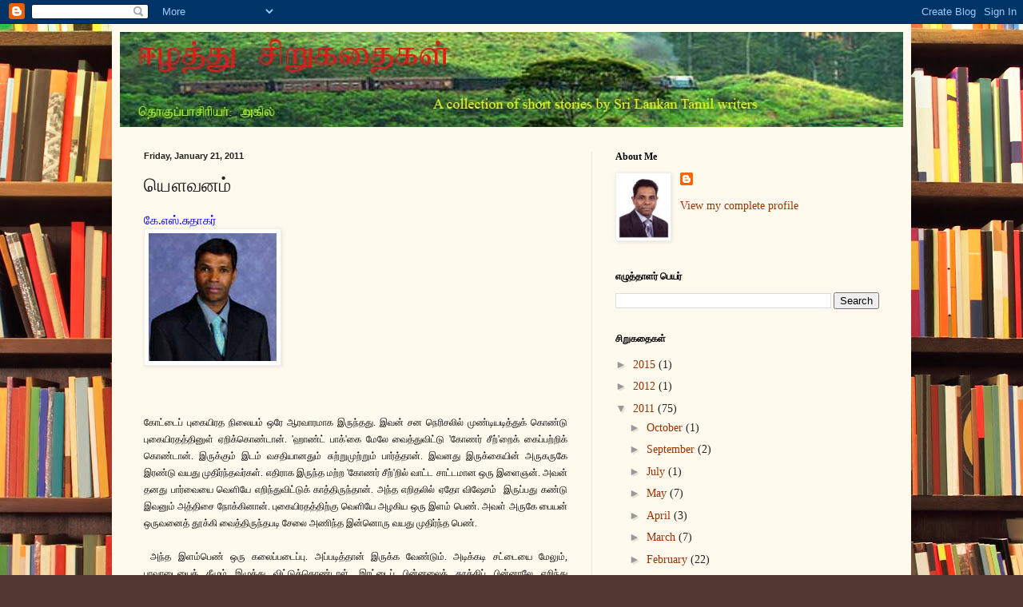

--- FILE ---
content_type: text/html; charset=UTF-8
request_url: http://eelaththusirukathaikal.blogspot.com/2011/01/blog-post_21.html
body_size: 20806
content:
<!DOCTYPE html>
<html class='v2' dir='ltr' lang='en'>
<head>
<link href='https://www.blogger.com/static/v1/widgets/335934321-css_bundle_v2.css' rel='stylesheet' type='text/css'/>
<meta content='width=1100' name='viewport'/>
<meta content='text/html; charset=UTF-8' http-equiv='Content-Type'/>
<meta content='blogger' name='generator'/>
<link href='http://eelaththusirukathaikal.blogspot.com/favicon.ico' rel='icon' type='image/x-icon'/>
<link href='http://eelaththusirukathaikal.blogspot.com/2011/01/blog-post_21.html' rel='canonical'/>
<link rel="alternate" type="application/atom+xml" title="ஈழத&#3021;த&#3009; ச&#3007;ற&#3009;கத&#3016;கள&#3021; - Atom" href="http://eelaththusirukathaikal.blogspot.com/feeds/posts/default" />
<link rel="alternate" type="application/rss+xml" title="ஈழத&#3021;த&#3009; ச&#3007;ற&#3009;கத&#3016;கள&#3021; - RSS" href="http://eelaththusirukathaikal.blogspot.com/feeds/posts/default?alt=rss" />
<link rel="service.post" type="application/atom+xml" title="ஈழத&#3021;த&#3009; ச&#3007;ற&#3009;கத&#3016;கள&#3021; - Atom" href="https://www.blogger.com/feeds/2758799381144910366/posts/default" />

<link rel="alternate" type="application/atom+xml" title="ஈழத&#3021;த&#3009; ச&#3007;ற&#3009;கத&#3016;கள&#3021; - Atom" href="http://eelaththusirukathaikal.blogspot.com/feeds/3301207945292579115/comments/default" />
<!--Can't find substitution for tag [blog.ieCssRetrofitLinks]-->
<link href='https://blogger.googleusercontent.com/img/b/R29vZ2xl/AVvXsEiwTH11QICHwTNwDEYdIV7yGKWiOo8RW2CwPOYisPSNosfJDAUJ8JpCbrSVCC_cwww4BMmzvMgif5f9TS3aKhAHBAmJYkFtIllqaLievY8UrJc93r8mJV6fZcExgVTSVNK3ZWkVedUUSv9s/s1600/K.S.Suthakar+jpg.jpg' rel='image_src'/>
<meta content='http://eelaththusirukathaikal.blogspot.com/2011/01/blog-post_21.html' property='og:url'/>
<meta content='யௌவனம்' property='og:title'/>
<meta content='கே.எஸ்.சுதாகர ்            கோட்டைப் புகையிரத நிலையம் ஒரே ஆரவாரமாக இருந்தது. இவன் சன நெரிசலில் முண்டியடித்துக் கொண்டு புகையிரதத்தினுள் ஏறிக்க...' property='og:description'/>
<meta content='https://blogger.googleusercontent.com/img/b/R29vZ2xl/AVvXsEiwTH11QICHwTNwDEYdIV7yGKWiOo8RW2CwPOYisPSNosfJDAUJ8JpCbrSVCC_cwww4BMmzvMgif5f9TS3aKhAHBAmJYkFtIllqaLievY8UrJc93r8mJV6fZcExgVTSVNK3ZWkVedUUSv9s/w1200-h630-p-k-no-nu/K.S.Suthakar+jpg.jpg' property='og:image'/>
<title>ஈழத&#3021;த&#3009; ச&#3007;ற&#3009;கத&#3016;கள&#3021;: ய&#3020;வனம&#3021;</title>
<style id='page-skin-1' type='text/css'><!--
/*
-----------------------------------------------
Blogger Template Style
Name:     Simple
Designer: Blogger
URL:      www.blogger.com
----------------------------------------------- */
/* Content
----------------------------------------------- */
body {
font: normal normal 14px Georgia, Utopia, 'Palatino Linotype', Palatino, serif;
color: #222222;
background: #513831 url(http://themes.googleusercontent.com/image?id=1KH22PlFqsiVYxboQNAoJjYmRbw5M4REHmdJbHT5M2x9zVMGrCqwSjZvaQW_A10KPc6Il) repeat scroll top center /* Credit: luoman (http://www.istockphoto.com/googleimages.php?id=11394138&amp;platform=blogger) */;
padding: 0 40px 40px 40px;
}
html body .region-inner {
min-width: 0;
max-width: 100%;
width: auto;
}
h2 {
font-size: 22px;
}
a:link {
text-decoration:none;
color: #993300;
}
a:visited {
text-decoration:none;
color: #888888;
}
a:hover {
text-decoration:underline;
color: #ff1900;
}
.body-fauxcolumn-outer .fauxcolumn-inner {
background: transparent none repeat scroll top left;
_background-image: none;
}
.body-fauxcolumn-outer .cap-top {
position: absolute;
z-index: 1;
height: 400px;
width: 100%;
}
.body-fauxcolumn-outer .cap-top .cap-left {
width: 100%;
background: transparent none repeat-x scroll top left;
_background-image: none;
}
.content-outer {
-moz-box-shadow: 0 0 40px rgba(0, 0, 0, .15);
-webkit-box-shadow: 0 0 5px rgba(0, 0, 0, .15);
-goog-ms-box-shadow: 0 0 10px #333333;
box-shadow: 0 0 40px rgba(0, 0, 0, .15);
margin-bottom: 1px;
}
.content-inner {
padding: 10px 10px;
}
.content-inner {
background-color: #fff9ee;
}
/* Header
----------------------------------------------- */
.header-outer {
background: #ccb666 url(http://www.blogblog.com/1kt/simple/gradients_light.png) repeat-x scroll 0 -400px;
_background-image: none;
}
.Header h1 {
font: normal normal 48px Georgia, Utopia, 'Palatino Linotype', Palatino, serif;
color: #ffffff;
text-shadow: 1px 2px 3px rgba(0, 0, 0, .2);
}
.Header h1 a {
color: #ffffff;
}
.Header .description {
font-size: 140%;
color: #ffffff;
}
.header-inner .Header .titlewrapper {
padding: 22px 30px;
}
.header-inner .Header .descriptionwrapper {
padding: 0 30px;
}
/* Tabs
----------------------------------------------- */
.tabs-inner .section:first-child {
border-top: 0 solid #eee5dd;
}
.tabs-inner .section:first-child ul {
margin-top: -0;
border-top: 0 solid #eee5dd;
border-left: 0 solid #eee5dd;
border-right: 0 solid #eee5dd;
}
.tabs-inner .widget ul {
background: #fff9ee none repeat-x scroll 0 -800px;
_background-image: none;
border-bottom: 1px solid #eee5dd;
margin-top: 0;
margin-left: -30px;
margin-right: -30px;
}
.tabs-inner .widget li a {
display: inline-block;
padding: .6em 1em;
font: normal normal 16px Georgia, Utopia, 'Palatino Linotype', Palatino, serif;
color: #998877;
border-left: 1px solid #fff9ee;
border-right: 1px solid #eee5dd;
}
.tabs-inner .widget li:first-child a {
border-left: none;
}
.tabs-inner .widget li.selected a, .tabs-inner .widget li a:hover {
color: #000000;
background-color: #fff9ee;
text-decoration: none;
}
/* Columns
----------------------------------------------- */
.main-outer {
border-top: 0 solid #eee5dd;
}
.fauxcolumn-left-outer .fauxcolumn-inner {
border-right: 1px solid #eee5dd;
}
.fauxcolumn-right-outer .fauxcolumn-inner {
border-left: 1px solid #eee5dd;
}
/* Headings
----------------------------------------------- */
div.widget > h2,
div.widget h2.title {
margin: 0 0 1em 0;
font: normal bold 12px Georgia, Utopia, 'Palatino Linotype', Palatino, serif;
color: #000000;
}
/* Widgets
----------------------------------------------- */
.widget .zippy {
color: #999999;
text-shadow: 2px 2px 1px rgba(0, 0, 0, .1);
}
.widget .popular-posts ul {
list-style: none;
}
/* Posts
----------------------------------------------- */
h2.date-header {
font: normal bold 11px Arial, Tahoma, Helvetica, FreeSans, sans-serif;
}
.date-header span {
background-color: transparent;
color: #222222;
padding: inherit;
letter-spacing: inherit;
margin: inherit;
}
.main-inner {
padding-top: 30px;
padding-bottom: 30px;
}
.main-inner .column-center-inner {
padding: 0 15px;
}
.main-inner .column-center-inner .section {
margin: 0 15px;
}
.post {
margin: 0 0 25px 0;
}
h3.post-title, .comments h4 {
font: normal normal 24px Georgia, Utopia, 'Palatino Linotype', Palatino, serif;
margin: .75em 0 0;
}
.post-body {
font-size: 110%;
line-height: 1.4;
position: relative;
}
.post-body img, .post-body .tr-caption-container, .Profile img, .Image img,
.BlogList .item-thumbnail img {
padding: 2px;
background: #ffffff;
border: 1px solid #eeeeee;
-moz-box-shadow: 1px 1px 5px rgba(0, 0, 0, .1);
-webkit-box-shadow: 1px 1px 5px rgba(0, 0, 0, .1);
box-shadow: 1px 1px 5px rgba(0, 0, 0, .1);
}
.post-body img, .post-body .tr-caption-container {
padding: 5px;
}
.post-body .tr-caption-container {
color: #222222;
}
.post-body .tr-caption-container img {
padding: 0;
background: transparent;
border: none;
-moz-box-shadow: 0 0 0 rgba(0, 0, 0, .1);
-webkit-box-shadow: 0 0 0 rgba(0, 0, 0, .1);
box-shadow: 0 0 0 rgba(0, 0, 0, .1);
}
.post-header {
margin: 0 0 1.5em;
line-height: 1.6;
font-size: 90%;
}
.post-footer {
margin: 20px -2px 0;
padding: 5px 10px;
color: #666555;
background-color: #eee9dd;
border-bottom: 1px solid #eeeeee;
line-height: 1.6;
font-size: 90%;
}
#comments .comment-author {
padding-top: 1.5em;
border-top: 1px solid #eee5dd;
background-position: 0 1.5em;
}
#comments .comment-author:first-child {
padding-top: 0;
border-top: none;
}
.avatar-image-container {
margin: .2em 0 0;
}
#comments .avatar-image-container img {
border: 1px solid #eeeeee;
}
/* Comments
----------------------------------------------- */
.comments .comments-content .icon.blog-author {
background-repeat: no-repeat;
background-image: url([data-uri]);
}
.comments .comments-content .loadmore a {
border-top: 1px solid #999999;
border-bottom: 1px solid #999999;
}
.comments .comment-thread.inline-thread {
background-color: #eee9dd;
}
.comments .continue {
border-top: 2px solid #999999;
}
/* Accents
---------------------------------------------- */
.section-columns td.columns-cell {
border-left: 1px solid #eee5dd;
}
.blog-pager {
background: transparent none no-repeat scroll top center;
}
.blog-pager-older-link, .home-link,
.blog-pager-newer-link {
background-color: #fff9ee;
padding: 5px;
}
.footer-outer {
border-top: 0 dashed #bbbbbb;
}
/* Mobile
----------------------------------------------- */
body.mobile  {
background-size: auto;
}
.mobile .body-fauxcolumn-outer {
background: transparent none repeat scroll top left;
}
.mobile .body-fauxcolumn-outer .cap-top {
background-size: 100% auto;
}
.mobile .content-outer {
-webkit-box-shadow: 0 0 3px rgba(0, 0, 0, .15);
box-shadow: 0 0 3px rgba(0, 0, 0, .15);
}
.mobile .tabs-inner .widget ul {
margin-left: 0;
margin-right: 0;
}
.mobile .post {
margin: 0;
}
.mobile .main-inner .column-center-inner .section {
margin: 0;
}
.mobile .date-header span {
padding: 0.1em 10px;
margin: 0 -10px;
}
.mobile h3.post-title {
margin: 0;
}
.mobile .blog-pager {
background: transparent none no-repeat scroll top center;
}
.mobile .footer-outer {
border-top: none;
}
.mobile .main-inner, .mobile .footer-inner {
background-color: #fff9ee;
}
.mobile-index-contents {
color: #222222;
}
.mobile-link-button {
background-color: #993300;
}
.mobile-link-button a:link, .mobile-link-button a:visited {
color: #ffffff;
}
.mobile .tabs-inner .section:first-child {
border-top: none;
}
.mobile .tabs-inner .PageList .widget-content {
background-color: #fff9ee;
color: #000000;
border-top: 1px solid #eee5dd;
border-bottom: 1px solid #eee5dd;
}
.mobile .tabs-inner .PageList .widget-content .pagelist-arrow {
border-left: 1px solid #eee5dd;
}

--></style>
<style id='template-skin-1' type='text/css'><!--
body {
min-width: 1000px;
}
.content-outer, .content-fauxcolumn-outer, .region-inner {
min-width: 1000px;
max-width: 1000px;
_width: 1000px;
}
.main-inner .columns {
padding-left: 0px;
padding-right: 390px;
}
.main-inner .fauxcolumn-center-outer {
left: 0px;
right: 390px;
/* IE6 does not respect left and right together */
_width: expression(this.parentNode.offsetWidth -
parseInt("0px") -
parseInt("390px") + 'px');
}
.main-inner .fauxcolumn-left-outer {
width: 0px;
}
.main-inner .fauxcolumn-right-outer {
width: 390px;
}
.main-inner .column-left-outer {
width: 0px;
right: 100%;
margin-left: -0px;
}
.main-inner .column-right-outer {
width: 390px;
margin-right: -390px;
}
#layout {
min-width: 0;
}
#layout .content-outer {
min-width: 0;
width: 800px;
}
#layout .region-inner {
min-width: 0;
width: auto;
}
body#layout div.add_widget {
padding: 8px;
}
body#layout div.add_widget a {
margin-left: 32px;
}
--></style>
<style>
    body {background-image:url(http\:\/\/themes.googleusercontent.com\/image?id=1KH22PlFqsiVYxboQNAoJjYmRbw5M4REHmdJbHT5M2x9zVMGrCqwSjZvaQW_A10KPc6Il);}
    
@media (max-width: 200px) { body {background-image:url(http\:\/\/themes.googleusercontent.com\/image?id=1KH22PlFqsiVYxboQNAoJjYmRbw5M4REHmdJbHT5M2x9zVMGrCqwSjZvaQW_A10KPc6Il&options=w200);}}
@media (max-width: 400px) and (min-width: 201px) { body {background-image:url(http\:\/\/themes.googleusercontent.com\/image?id=1KH22PlFqsiVYxboQNAoJjYmRbw5M4REHmdJbHT5M2x9zVMGrCqwSjZvaQW_A10KPc6Il&options=w400);}}
@media (max-width: 800px) and (min-width: 401px) { body {background-image:url(http\:\/\/themes.googleusercontent.com\/image?id=1KH22PlFqsiVYxboQNAoJjYmRbw5M4REHmdJbHT5M2x9zVMGrCqwSjZvaQW_A10KPc6Il&options=w800);}}
@media (max-width: 1200px) and (min-width: 801px) { body {background-image:url(http\:\/\/themes.googleusercontent.com\/image?id=1KH22PlFqsiVYxboQNAoJjYmRbw5M4REHmdJbHT5M2x9zVMGrCqwSjZvaQW_A10KPc6Il&options=w1200);}}
/* Last tag covers anything over one higher than the previous max-size cap. */
@media (min-width: 1201px) { body {background-image:url(http\:\/\/themes.googleusercontent.com\/image?id=1KH22PlFqsiVYxboQNAoJjYmRbw5M4REHmdJbHT5M2x9zVMGrCqwSjZvaQW_A10KPc6Il&options=w1600);}}
  </style>
<link href='https://www.blogger.com/dyn-css/authorization.css?targetBlogID=2758799381144910366&amp;zx=62d8fdfd-82e1-452e-9a4a-e807d450b585' media='none' onload='if(media!=&#39;all&#39;)media=&#39;all&#39;' rel='stylesheet'/><noscript><link href='https://www.blogger.com/dyn-css/authorization.css?targetBlogID=2758799381144910366&amp;zx=62d8fdfd-82e1-452e-9a4a-e807d450b585' rel='stylesheet'/></noscript>
<meta name='google-adsense-platform-account' content='ca-host-pub-1556223355139109'/>
<meta name='google-adsense-platform-domain' content='blogspot.com'/>

</head>
<body class='loading variant-literate'>
<div class='navbar section' id='navbar' name='Navbar'><div class='widget Navbar' data-version='1' id='Navbar1'><script type="text/javascript">
    function setAttributeOnload(object, attribute, val) {
      if(window.addEventListener) {
        window.addEventListener('load',
          function(){ object[attribute] = val; }, false);
      } else {
        window.attachEvent('onload', function(){ object[attribute] = val; });
      }
    }
  </script>
<div id="navbar-iframe-container"></div>
<script type="text/javascript" src="https://apis.google.com/js/platform.js"></script>
<script type="text/javascript">
      gapi.load("gapi.iframes:gapi.iframes.style.bubble", function() {
        if (gapi.iframes && gapi.iframes.getContext) {
          gapi.iframes.getContext().openChild({
              url: 'https://www.blogger.com/navbar/2758799381144910366?po\x3d3301207945292579115\x26origin\x3dhttp://eelaththusirukathaikal.blogspot.com',
              where: document.getElementById("navbar-iframe-container"),
              id: "navbar-iframe"
          });
        }
      });
    </script><script type="text/javascript">
(function() {
var script = document.createElement('script');
script.type = 'text/javascript';
script.src = '//pagead2.googlesyndication.com/pagead/js/google_top_exp.js';
var head = document.getElementsByTagName('head')[0];
if (head) {
head.appendChild(script);
}})();
</script>
</div></div>
<div class='body-fauxcolumns'>
<div class='fauxcolumn-outer body-fauxcolumn-outer'>
<div class='cap-top'>
<div class='cap-left'></div>
<div class='cap-right'></div>
</div>
<div class='fauxborder-left'>
<div class='fauxborder-right'></div>
<div class='fauxcolumn-inner'>
</div>
</div>
<div class='cap-bottom'>
<div class='cap-left'></div>
<div class='cap-right'></div>
</div>
</div>
</div>
<div class='content'>
<div class='content-fauxcolumns'>
<div class='fauxcolumn-outer content-fauxcolumn-outer'>
<div class='cap-top'>
<div class='cap-left'></div>
<div class='cap-right'></div>
</div>
<div class='fauxborder-left'>
<div class='fauxborder-right'></div>
<div class='fauxcolumn-inner'>
</div>
</div>
<div class='cap-bottom'>
<div class='cap-left'></div>
<div class='cap-right'></div>
</div>
</div>
</div>
<div class='content-outer'>
<div class='content-cap-top cap-top'>
<div class='cap-left'></div>
<div class='cap-right'></div>
</div>
<div class='fauxborder-left content-fauxborder-left'>
<div class='fauxborder-right content-fauxborder-right'></div>
<div class='content-inner'>
<header>
<div class='header-outer'>
<div class='header-cap-top cap-top'>
<div class='cap-left'></div>
<div class='cap-right'></div>
</div>
<div class='fauxborder-left header-fauxborder-left'>
<div class='fauxborder-right header-fauxborder-right'></div>
<div class='region-inner header-inner'>
<div class='header section' id='header' name='Header'><div class='widget Header' data-version='1' id='Header1'>
<div id='header-inner'>
<a href='http://eelaththusirukathaikal.blogspot.com/' style='display: block'>
<img alt='ஈழத்து சிறுகதைகள்' height='119px; ' id='Header1_headerimg' src='https://blogger.googleusercontent.com/img/b/R29vZ2xl/AVvXsEjqNV14s5v9bGS7fiy1879WUK_5FwWtnZW-d2ouimYxXjCe-kzXqjsYJVFEIU2M9793MsXvT2Sr0nKd97oMM-THC1oMjbO_7B3HWtSl14TYL-0s128E1RLW_1HN9kfzKADfpyDulYZMbGIS/s1600/eelathusirukathaikal.jpg' style='display: block' width='980px; '/>
</a>
</div>
</div></div>
</div>
</div>
<div class='header-cap-bottom cap-bottom'>
<div class='cap-left'></div>
<div class='cap-right'></div>
</div>
</div>
</header>
<div class='tabs-outer'>
<div class='tabs-cap-top cap-top'>
<div class='cap-left'></div>
<div class='cap-right'></div>
</div>
<div class='fauxborder-left tabs-fauxborder-left'>
<div class='fauxborder-right tabs-fauxborder-right'></div>
<div class='region-inner tabs-inner'>
<div class='tabs no-items section' id='crosscol' name='Cross-Column'></div>
<div class='tabs no-items section' id='crosscol-overflow' name='Cross-Column 2'></div>
</div>
</div>
<div class='tabs-cap-bottom cap-bottom'>
<div class='cap-left'></div>
<div class='cap-right'></div>
</div>
</div>
<div class='main-outer'>
<div class='main-cap-top cap-top'>
<div class='cap-left'></div>
<div class='cap-right'></div>
</div>
<div class='fauxborder-left main-fauxborder-left'>
<div class='fauxborder-right main-fauxborder-right'></div>
<div class='region-inner main-inner'>
<div class='columns fauxcolumns'>
<div class='fauxcolumn-outer fauxcolumn-center-outer'>
<div class='cap-top'>
<div class='cap-left'></div>
<div class='cap-right'></div>
</div>
<div class='fauxborder-left'>
<div class='fauxborder-right'></div>
<div class='fauxcolumn-inner'>
</div>
</div>
<div class='cap-bottom'>
<div class='cap-left'></div>
<div class='cap-right'></div>
</div>
</div>
<div class='fauxcolumn-outer fauxcolumn-left-outer'>
<div class='cap-top'>
<div class='cap-left'></div>
<div class='cap-right'></div>
</div>
<div class='fauxborder-left'>
<div class='fauxborder-right'></div>
<div class='fauxcolumn-inner'>
</div>
</div>
<div class='cap-bottom'>
<div class='cap-left'></div>
<div class='cap-right'></div>
</div>
</div>
<div class='fauxcolumn-outer fauxcolumn-right-outer'>
<div class='cap-top'>
<div class='cap-left'></div>
<div class='cap-right'></div>
</div>
<div class='fauxborder-left'>
<div class='fauxborder-right'></div>
<div class='fauxcolumn-inner'>
</div>
</div>
<div class='cap-bottom'>
<div class='cap-left'></div>
<div class='cap-right'></div>
</div>
</div>
<!-- corrects IE6 width calculation -->
<div class='columns-inner'>
<div class='column-center-outer'>
<div class='column-center-inner'>
<div class='main section' id='main' name='Main'><div class='widget Blog' data-version='1' id='Blog1'>
<div class='blog-posts hfeed'>

          <div class="date-outer">
        
<h2 class='date-header'><span>Friday, January 21, 2011</span></h2>

          <div class="date-posts">
        
<div class='post-outer'>
<div class='post hentry uncustomized-post-template' itemprop='blogPost' itemscope='itemscope' itemtype='http://schema.org/BlogPosting'>
<meta content='https://blogger.googleusercontent.com/img/b/R29vZ2xl/AVvXsEiwTH11QICHwTNwDEYdIV7yGKWiOo8RW2CwPOYisPSNosfJDAUJ8JpCbrSVCC_cwww4BMmzvMgif5f9TS3aKhAHBAmJYkFtIllqaLievY8UrJc93r8mJV6fZcExgVTSVNK3ZWkVedUUSv9s/s1600/K.S.Suthakar+jpg.jpg' itemprop='image_url'/>
<meta content='2758799381144910366' itemprop='blogId'/>
<meta content='3301207945292579115' itemprop='postId'/>
<a name='3301207945292579115'></a>
<h3 class='post-title entry-title' itemprop='name'>
ய&#3020;வனம&#3021;
</h3>
<div class='post-header'>
<div class='post-header-line-1'></div>
</div>
<div class='post-body entry-content' id='post-body-3301207945292579115' itemprop='description articleBody'>
<div style="text-align: justify;"><span style="color: blue;">க&#3015;.எஸ&#3021;.ச&#3009;த&#3006;கர</span><span style="color: blue;">&#3021;</span></div><div class="separator" style="clear: both; text-align: center;"><a href="https://blogger.googleusercontent.com/img/b/R29vZ2xl/AVvXsEiwTH11QICHwTNwDEYdIV7yGKWiOo8RW2CwPOYisPSNosfJDAUJ8JpCbrSVCC_cwww4BMmzvMgif5f9TS3aKhAHBAmJYkFtIllqaLievY8UrJc93r8mJV6fZcExgVTSVNK3ZWkVedUUSv9s/s1600/K.S.Suthakar+jpg.jpg" imageanchor="1" style="clear: left; cssfloat: left; float: left; margin-bottom: 1em; margin-right: 1em;"><img border="0" s5="true" src="https://blogger.googleusercontent.com/img/b/R29vZ2xl/AVvXsEiwTH11QICHwTNwDEYdIV7yGKWiOo8RW2CwPOYisPSNosfJDAUJ8JpCbrSVCC_cwww4BMmzvMgif5f9TS3aKhAHBAmJYkFtIllqaLievY8UrJc93r8mJV6fZcExgVTSVNK3ZWkVedUUSv9s/s1600/K.S.Suthakar+jpg.jpg" /></a></div><span style="color: blue; font-size: 9pt;"></span><span style="font-size: 9pt;"><br />
</span><br />
<div style="text-align: justify;"><br />
</div><div style="text-align: justify;"><br />
</div><div style="text-align: justify;"><br />
</div><div style="text-align: justify;"><br />
</div><div style="text-align: justify;"><br />
</div><div style="text-align: justify;"><br />
</div><div style="text-align: justify;"><br />
</div><div style="text-align: justify;"><span style="color: black; font-size: 9pt;"><br />
<br />
<span style="font-size: x-small;"><span style="font-size: 9pt;">க&#3019;ட&#3021;ட&#3016;ப&#3021; ப&#3009;க&#3016;ய&#3007;ரத ந&#3007;ல&#3016;யம&#3021; ஒர&#3015; ஆரவ&#3006;ரம&#3006;க இர&#3009;ந&#3021;தத&#3009;. இவன&#3021; சன ந&#3014;ர&#3007;சல&#3007;ல&#3021; ம&#3009;ண&#3021;ட&#3007;யட&#3007;த&#3021;த&#3009;க&#3021; க&#3018;ண&#3021;ட&#3009; ப&#3009;க&#3016;ய&#3007;ரதத&#3021;த&#3007;ன&#3009;ள&#3021; ஏற&#3007;க&#3021;க&#3018;ண&#3021;ட&#3006;ன&#3021;. 'ஹ&#3006;ண&#3021;ட&#3021; ப&#3006;க&#3021;'க&#3016; ம&#3015;ல&#3015; வ&#3016;த&#3021;த&#3009;வ&#3007;ட&#3021;ட&#3009; 'க&#3019;ணர&#3021; ச&#3008;ற&#3021;'ற&#3016;க&#3021; க&#3016;ப&#3021;பற&#3021;ற&#3007;க&#3021; க&#3018;ண&#3021;ட&#3006;ன&#3021;. இர&#3009;க&#3021;க&#3009;ம&#3021; இடம&#3021; வசத&#3007;ய&#3006;னத&#3009;ம&#3021; ச&#3009;ற&#3021;ற&#3009;ம&#3009;ற&#3021;ற&#3009;ம&#3021; ப&#3006;ர&#3021;த&#3021;த&#3006;ன&#3021;. இவனத&#3009; இர&#3009;க&#3021;க&#3016;ய&#3007;ன&#3021; அர&#3009;கர&#3009;க&#3015; இரண&#3021;ட&#3009; வயத&#3009; ம&#3009;த&#3007;ர&#3021;ந&#3021;தவர&#3021;கள&#3021;. எத&#3007;ர&#3006;க இர&#3009;ந&#3021;த மற&#3021;ற 'க&#3019;ணர&#3021; ச&#3008;ற&#3021;'ற&#3007;ல&#3021; வ&#3006;ட&#3021;ட ச&#3006;ட&#3021;டம&#3006;ன ஒர&#3009; இள&#3016;ஞன&#3021;. அவன&#3021; தனத&#3009; ப&#3006;ர&#3021;வ&#3016;ய&#3016; வ&#3014;ள&#3007;ய&#3015; எற&#3007;ந&#3021;த&#3009;வ&#3007;ட&#3021;ட&#3009;க&#3021; க&#3006;த&#3021;த&#3007;ர&#3009;ந&#3021;த&#3006;ன&#3021;. அந&#3021;த எற&#3007;தல&#3007;ல&#3021; ஏத&#3019; வ&#3007;ஷ&#3015;சம&#3021;&nbsp; இர&#3009;ப&#3021;பத&#3009; கண&#3021;ட&#3009; இவன&#3009;ம&#3021; அத&#3021;த&#3007;ச&#3016; ந&#3019;க&#3021;க&#3007;ன&#3006;ன&#3021;. ப&#3009;க&#3016;ய&#3007;ரதத&#3021;த&#3007;ற&#3021;க&#3009; வ&#3014;ள&#3007;ய&#3015; அழக&#3007;ய ஒர&#3009; இளம&#3021; ப&#3014;ண&#3021;. அவள&#3021; அர&#3009;க&#3015; ப&#3016;யன&#3021; ஒர&#3009;வன&#3016;த&#3021; த&#3010;க&#3021;க&#3007; வ&#3016;த&#3021;த&#3007;ர&#3009;ந&#3021;தபட&#3007; ச&#3015;ல&#3016; அண&#3007;ந&#3021;த இன&#3021;ன&#3018;ர&#3009; வயத&#3009; ம&#3009;த&#3007;ர&#3021;ந&#3021;த ப&#3014;ண&#3021;. <br />
<br />
&nbsp;அந&#3021;த இளம&#3021;ப&#3014;ண&#3021; ஒர&#3009; கல&#3016;ப&#3021;பட&#3016;ப&#3021;ப&#3009;. அப&#3021;பட&#3007;த&#3021;த&#3006;ன&#3021; இர&#3009;க&#3021;க வ&#3015;ண&#3021;ட&#3009;ம&#3021;. அட&#3007;க&#3021;கட&#3007; சட&#3021;ட&#3016;ய&#3016; ம&#3015;ல&#3009;ம&#3021;, ப&#3006;வ&#3006;ட&#3016;ய&#3016;க&#3021; க&#3008;ழ&#3009;ம&#3021; இழ&#3009;த&#3021;த&#3009; வ&#3007;ட&#3021;ட&#3009;க&#3021;க&#3018;ண&#3021;ட&#3006;ள&#3021;. இரட&#3021;ட&#3016;ப&#3021; ப&#3007;ன&#3021;னல&#3016;த&#3021; த&#3010;க&#3021;க&#3007;ப&#3021; ப&#3007;ன&#3021;ன&#3006;ல&#3015; எற&#3007;ந&#3021;த&#3009; க&#3018;ண&#3021;ட&#3006;ள&#3021;. இரட&#3021;ட&#3016;ப&#3021; ப&#3007;ன&#3021;னல&#3009;க&#3021;க&#3009; தப&#3021;ப&#3007;ய ம&#3009;ட&#3007;, ப&#3009;க&#3016;ய&#3007;ரத ந&#3007;ல&#3016;யத&#3021;த&#3007;ன&#3021; ச&#3014;யற&#3021;க&#3016; ஒள&#3007;ய&#3007;ல&#3021; ப&#3018;ன&#3021;ன&#3007;றம&#3006;கத&#3021; தகதகத&#3021;த&#3009; க&#3006;ற&#3021;ற&#3007;ன&#3007;ல&#3021; த&#3009;ட&#3007;த&#3021;த&#3009;க&#3021; க&#3018;ண&#3021;ட&#3007;ர&#3009;ந&#3021;தத&#3009;. ப&#3018;க&#3021;கற&#3021;ற&#3009;க&#3021;க&#3009;ள&#3021;ள&#3007;ர&#3009;ந&#3021;த 'ல&#3007;ப&#3021;ஸ&#3021;ட&#3007;க&#3021;'க&#3016; எட&#3009;த&#3021;த&#3009; உதட&#3021;டர&#3009;க&#3015; க&#3019;ட&#3007;ழ&#3009;த&#3021;த&#3009;க&#3021; க&#3018;ண&#3021;ட&#3006;ள&#3021;. உதட&#3009;கள&#3016; ம&#3015;ல&#3009;ம&#3021; க&#3008;ழ&#3009;ம&#3021; அச&#3016;த&#3021;த&#3009; சப&#3021;ப&#3009;க&#3021;க&#3018;ட&#3021;ட&#3007; அழக&#3009; க&#3006;ட&#3021;ட&#3007;ன&#3006;ள&#3021;. ம&#3007;ஞ&#3021;ச&#3007; ம&#3007;ஞ&#3021;ச&#3007;ப&#3021; ப&#3019;ன&#3006;ல&#3021; ஒர&#3009; இர&#3009;பத&#3009; இர&#3009;பத&#3021;த&#3007;ரண&#3021;ட&#3009; வயத&#3009; இர&#3009;க&#3021;கல&#3006;ம&#3021;. <br />
<br />
&nbsp;இவன&#3021; தனத&#3009; க&#3016;க&#3021;கட&#3007;க&#3006;ரத&#3021;த&#3016;ப&#3021; ப&#3006;ர&#3021;த&#3021;த&#3006;ன&#3021;. ப&#3009;க&#3016;ய&#3007;ரதம&#3021; ப&#3009;றப&#3021;பட&#3009;வதற&#3021;க&#3009; இன&#3021;னம&#3009;ம&#3021; இரண&#3021;ட&#3019; ம&#3010;ன&#3021;ற&#3009; ந&#3007;ம&#3007;டங&#3021;கள&#3021; த&#3006;ன&#3007;ர&#3009;ந&#3021;தன. ப&#3009;க&#3016;ய&#3007;ரதம&#3021; க&#3018;ஞ&#3021;சம&#3021; த&#3006;மத&#3007;த&#3021;த&#3009;ப&#3021; ப&#3009;றப&#3021;பட&#3021;ட&#3006;ல&#3021; நல&#3021;லத&#3009; ப&#3019;ல இர&#3009;ந&#3021;தத&#3009;. அவள&#3016;ப&#3021; ப&#3006;ர&#3021;த&#3021;த&#3009;க&#3021; க&#3018;ண&#3021;ட&#3007;ர&#3009;க&#3021;கல&#3006;ம&#3021;. மனம&#3021; பரபரப&#3021;பட&#3016;யத&#3021; த&#3018;டங&#3021;க&#3007;யத&#3009;. இன&#3021;ன&#3009;ம&#3021; சற&#3021;ற&#3009; ந&#3015;ரத&#3021;த&#3007;ல&#3021; அவள&#3021; மற&#3016;ந&#3021;த&#3009;வ&#3007;ட&#3009;வ&#3006;ள&#3021;. <br />
<br />
&nbsp;ப&#3009;க&#3016;ய&#3007;ரதம&#3021; ப&#3009;றப&#3021;பட&#3009;வதற&#3021;க&#3006;கக&#3021; க&#3010;வ&#3007;யத&#3009;. அப&#3021;ப&#3019;த&#3009;த&#3006;ன&#3021; அந&#3021;த அத&#3007;சயம&#3021; நடந&#3021;தத&#3009;. ச&#3015;ல&#3016; அண&#3007;ந&#3021;த&#3007;ர&#3009;ந&#3021;த ப&#3014;ண&#3021; - அந&#3021;த இளம&#3021;ப&#3014;ண&#3021;ண&#3016;த&#3021; த&#3015;ற&#3021;ற&#3009;வத&#3009; ப&#3019;லவ&#3009;ம&#3021;, அவள&#3021; ஏத&#3019; ச&#3007;ண&#3009;ங&#3021;க&#3007;ச&#3021; ச&#3014;ல&#3021;லம&#3021; க&#3018;ஞ&#3021;ச&#3009;வத&#3009; ப&#3019;லவ&#3009;ம&#3021; த&#3014;ர&#3007;ந&#3021;தத&#3009;. ப&#3009;க&#3016;ய&#3007;ரதம&#3021; ப&#3009;றப&#3021;பட ஆயத&#3021;தம&#3006;னத&#3009;ம&#3021; - ப&#3016;யன&#3016; அந&#3021;த இளம&#3021; ப&#3014;ண&#3021; அவள&#3007;டம&#3007;ர&#3009;ந&#3021;த&#3009; வ&#3006;ங&#3021;க&#3007;க&#3021;க&#3018;ண&#3021;ட&#3006;ள&#3021;. ச&#3015;ல&#3016; அவள&#3016;க&#3021; கட&#3021;ட&#3007;த&#3021; தழ&#3009;வ&#3007;க&#3021;க&#3018;ண&#3021;டத&#3009;. மற&#3009;கணம&#3021; ப&#3007;ள&#3021;ள&#3016; &#8211; ப&#3007;ள&#3021;ள&#3016;ய&#3016;த&#3021; த&#3010;க&#3021;க&#3007;க&#3021;க&#3018;ண&#3021;ட&#3009; ச&#3007;ட&#3021;ட&#3006;கப&#3021; பறந&#3021;த&#3009; வந&#3021;த&#3009; ப&#3009;க&#3016;ய&#3007;ரதத&#3021;த&#3007;ல&#3021; ஏற&#3007;க&#3021;க&#3018;ண&#3021;டத&#3009;. இவன&#3009;க&#3021;க&#3009; எத&#3007;ர&#3006;க ம&#3010;ல&#3016;க&#3021;க&#3009;ள&#3021;ள&#3007;ர&#3009;ந&#3021;தவன&#3021; எழ&#3009;ந&#3021;த&#3009;க&#3018;ள&#3021;ள &#8211; அவள&#3021; அந&#3021;த இடத&#3021;த&#3016; ந&#3007;ரப&#3021;ப&#3007;ன&#3006;ள&#3021;. இர&#3009;வர&#3009;ம&#3021; ஒர&#3009;ம&#3009;ற&#3016; ஒர&#3009;வர&#3016; ஒர&#3009;வர&#3021; ப&#3006;ர&#3021;த&#3021;த&#3009;க&#3021;க&#3018;ண&#3021;டனர&#3021;. அசப&#3021;ப&#3007;ல&#3021; அவள&#3021; அண&#3021;ணன&#3016;ப&#3021; ப&#3019;ன&#3021;ற&#3007;ர&#3009;ந&#3021;த அவன&#3021;, அந&#3021;தச&#3021; ச&#3007;ற&#3009;வன&#3007;ன&#3021; கன&#3021;னங&#3021;கள&#3016;த&#3021; தடவ&#3007;க&#3021;க&#3018;ண&#3021;ட&#3015; வ&#3007;ற&#3009;வ&#3007;ற&#3014;ண&#3021;ட&#3009; இறங&#3021;க&#3007;ப&#3021; ப&#3019;ன&#3006;ன&#3021;. அவள&#3021; கண&#3021;கள&#3021; அழ&#3009;த&#3009;வ&#3007;ட&#3009;ம&#3006;ப&#3021;ப&#3019;ல&#3021; கண&#3021;ண&#3008;ர&#3021; தத&#3009;ம&#3021;ப&#3007; ந&#3007;ன&#3021;றத&#3009;. <br />
<br />
&nbsp;க&#3008;ழ&#3015; இறங&#3021;க&#3007;க&#3021; க&#3018;ண&#3021;ட அவன&#3009;ம&#3021;, ச&#3015;ல&#3016; அண&#3007;ந&#3021;த ப&#3014;ண&#3021;ண&#3009;ம&#3021; 'ப&#3006;ய&#3021;' என&#3021;ற&#3009; அவள&#3007;ற&#3021;க&#3009; க&#3016; க&#3006;ட&#3021;ட&#3007;ன&#3006;ர&#3021;கள&#3021;. ப&#3009;க&#3016;ய&#3007;ரதம&#3021; ப&#3009;றப&#3021;பட&#3021;டத&#3009;. <br />
<br />
&nbsp;எந&#3021;த த&#3015;வத&#3016;ய&#3007;ன&#3021; கட&#3016;க&#3021;கண&#3021; ப&#3006;ர&#3021;வ&#3016; வ&#3007;ழ&#3006;த&#3019; என ஏங&#3021;க&#3007;ன&#3006;ன&#3019; &#8211; அந&#3021;த த&#3015;வத&#3016; இப&#3021;ப&#3018;ழ&#3009;த&#3009; வரம&#3021; க&#3018;ட&#3009;ப&#3021;பதற&#3021;க&#3006;க இவன&#3007;ன&#3021; ம&#3009;ன&#3021;ப&#3006;க கற&#3009;ப&#3021;ப&#3009; என&#3021;ற&#3006;ல&#3009;ம&#3021; பள&#3007;ங&#3021;க&#3009; ப&#3019;ன&#3021;ற பட&#3007;கம&#3021;. ம&#3009;கத&#3021;த&#3007;ல&#3015; ஒர&#3009; தன&#3007;க&#3021;கவர&#3021;ச&#3021;ச&#3007;. அவள&#3007;ன&#3021; த&#3019;ட&#3009; - இன&#3021;னம&#3009;ம&#3021; த&#3019;ண&#3007; ப&#3019;ல க&#3006;த&#3007;ல&#3015; ஆட&#3007;க&#3021;க&#3018;ண&#3021;ட&#3007;ர&#3009;ந&#3021;தத&#3009;. இலவச அழக&#3016; த&#3006;ர&#3006;ளம&#3006;க அள&#3021;ள&#3007;ப&#3021; பர&#3009;க&#3007;க&#3021; க&#3018;ண&#3021;ட&#3006;ன&#3021;. <br />
<br />
&nbsp;ப&#3007;ரய&#3006;ணம&#3021; எந&#3021;தவ&#3007;த கஸ&#3021;டம&#3009;ம&#3007;ன&#3021;ற&#3007; இர&#3009;க&#3021;கவ&#3015;ண&#3021;ட&#3009;ம&#3014;ன இவன&#3021; வ&#3015;ண&#3021;ட&#3007;க&#3021; க&#3018;ண&#3021;ட&#3006;ன&#3021;. இவன&#3007;டம&#3021; அரச அல&#3009;வலகத&#3021;த&#3007;ல&#3021; வ&#3015;ல&#3016; ச&#3014;ய&#3021;வதற&#3021;க&#3006;ன அத&#3021;த&#3006;ட&#3021;ச&#3007; இர&#3009;ந&#3021;த ப&#3019;த&#3007;ல&#3009;ம&#3021; உள&#3021;ள&#3010;ர ஒர&#3009; பயம&#3021;. ம&#3019;ப&#3021;ப ந&#3006;ய&#3021;கள&#3009;க&#3021;க&#3009; ம&#3009;கர&#3009;ம&#3021; சக&#3021;த&#3007; ப&#3019;ல. ம&#3009;கம&#3010;ட&#3007;கள&#3009;க&#3021;க&#3009;ம&#3021; இர&#3006;ண&#3009;வத&#3021;த&#3009;க&#3021;க&#3009;ம&#3021; அப&#3021;ப&#3006;வ&#3007;த&#3021;தம&#3007;ழர&#3021;கள&#3016;க&#3021; கண&#3021;ட&#3009;ப&#3007;ட&#3007;க&#3021;க&#3009;ம&#3021; வல&#3021;லம&#3016; அத&#3007;கம&#3021;. ப&#3019;னதடவ&#3016; க&#3010;ட வவன&#3007;ய&#3006;வ&#3007;ல&#3007;ர&#3009;ந&#3021;த&#3009; க&#3018;ழ&#3009;ம&#3021;ப&#3007;ற&#3021;க&#3009; வர&#3009;ம&#3021;ப&#3019;த&#3009; ம&#3010;ன&#3021;ற&#3009; ந&#3006;ன&#3021;க&#3009; தம&#3007;ழ&#3021; இள&#3016;ஞர&#3021;கள&#3016; க&#3009;ர&#3009;ந&#3006;கல&#3007;ல&#3021; இறக&#3021;க&#3007; இர&#3006;ண&#3009;வத&#3021;த&#3007;னர&#3021; க&#3018;ண&#3021;ட&#3009; ப&#3019;ன&#3006;ர&#3021;கள&#3021;.<br />
<br />
&nbsp;இவன&#3007;ற&#3021;க&#3009; அர&#3009;க&#3015; இர&#3009;ந&#3021;தவர&#3021;கள&#3021; த&#3006;ங&#3021;கள&#3021; க&#3018;ண&#3021;ட&#3009;வந&#3021;த&#3007;ர&#3009;ந&#3021;த ப&#3015;ப&#3021;பர&#3016; வ&#3006;ச&#3007;க&#3021;கத&#3021; த&#3018;டங&#3021;க&#3007;ன&#3006;ர&#3021;கள&#3021;. ச&#3007;ங&#3021;களப&#3021; ப&#3015;ப&#3021;பர&#3021;. எத&#3007;ர&#3015; இர&#3009;ந&#3021;த அவள&#3021; 'இவன&#3016;' ஒர&#3009;தடவ&#3016; ப&#3006;ர&#3021;த&#3021;த&#3009;வ&#3007;ட&#3021;ட&#3009;, க&#3009;ழந&#3021;த&#3016;ய&#3016; மட&#3007; ம&#3008;த&#3009; ச&#3020;கர&#3007;யம&#3006;க இர&#3009;த&#3021;த&#3007;க&#3021; க&#3018;ண&#3021;ட&#3006;ள&#3021;. இவன&#3021; ச&#3014;க&#3021;கச&#3021; ச&#3014;வ&#3015;ல&#3021; என&#3021;ற த&#3019;ற&#3021;றம&#3021;. 'க&#3007;ள&#3008;ன&#3021; Nஷவ&#3021;'. ம&#3009;ற&#3009;க&#3021;க&#3015;ற&#3007;ய உடல&#3021;. ஏத&#3019; ஒர&#3009; உயர&#3021; அத&#3007;க&#3006;ர&#3007;ய&#3006;க இர&#3009;க&#3021;க வ&#3015;ண&#3021;ட&#3009;ம&#3021;. இவன&#3021; தன&#3021; க&#3006;ல&#3021;கள&#3016;ப&#3021; பக&#3021;கவ&#3006;ட&#3021;ட&#3007;ல&#3021; ந&#3008;ட&#3021;ட&#3007; அவள&#3021; ச&#3020;கர&#3007;யம&#3006;க இர&#3009;க&#3021;க&#3009;ம&#3021; ப&#3018;ர&#3009;ட&#3021;ட&#3009; வழ&#3007; சம&#3016;த&#3021;த&#3006;ன&#3021;. ச&#3007;ற&#3009; ப&#3016;யன&#3021; ச&#3019;ர&#3021;ந&#3021;த&#3009; த&#3010;ங&#3021;க&#3007;க&#3021; க&#3018;ண&#3021;ட&#3007;ர&#3009;ந&#3021;த&#3006;ன&#3021;. ப&#3009;க&#3016;வண&#3021;ட&#3007; சட&#3021;டங&#3021;கள&#3021; ம&#3008;த&#3009; தனத&#3009; தல&#3016;ய&#3016;ச&#3021; ச&#3006;ய&#3021;த&#3021;த&#3009; எங&#3021;க&#3019; த&#3018;ல&#3016;வ&#3007;ல&#3021; மல&#3016;ய&#3007;ட&#3009;க&#3021;க&#3016; ந&#3019;க&#3021;க&#3007; அவளத&#3009; ப&#3006;ர&#3021;வ&#3016; ந&#3008;ண&#3021;ட&#3009; ப&#3019;னத&#3009;. மல&#3016;த&#3021;த&#3018;டர&#3009;க&#3021;க&#3009; ம&#3015;ல&#3006;ல&#3021; ம&#3009;க&#3007;ல&#3021;க&#3010;ட&#3021;டங&#3021;கள&#3021; வ&#3007;ர&#3016;ந&#3021;த&#3009; ச&#3014;ன&#3021;றன. அவள&#3021; கண&#3021;கள&#3007;ல&#3021; ஏக&#3021;கம&#3009;ம&#3021; ச&#3007;ந&#3021;தன&#3016;ய&#3009;ம&#3021; க&#3009;ட&#3007;க&#3018;ண&#3021;ட&#3009; இர&#3009;ந&#3021;தன. அவள&#3021; க&#3010;ட ஒர&#3009; மழ&#3016; ம&#3009;க&#3007;ல&#3021;த&#3006;ன&#3021;. <br />
<br />
&nbsp;அவள&#3021; ய&#3006;ர&#3021;? ச&#3007;ங&#3021;களப&#3021; ப&#3014;ண&#3021;ண&#3006; அல&#3021;லத&#3009; தம&#3007;ழ&#3021;ப&#3021;ப&#3014;ண&#3021;ண&#3006;?<br />
<br />
&nbsp;ரய&#3007;ல&#3021; ப&#3010;ம&#3007; அத&#3007;ர கடகடத&#3021;தபட&#3007; ஓட&#3007;க&#3021;க&#3018;ண&#3021;ட&#3007;ர&#3009;ந&#3021;தத&#3009;. ரய&#3007;ல&#3007;ல&#3021; க&#3009;ல&#3009;க&#3021;கத&#3021;த&#3007;ல&#3021; - ச&#3007;லவ&#3015;ள&#3016;கள&#3007;ல&#3021; அவள&#3007;ன&#3021; க&#3006;ல&#3021;கள&#3021; இவன&#3021; ம&#3008;த&#3009; பட&#3021;ட&#3009; வ&#3007;லக&#3007;ன. க&#3009;ள&#3007;ர&#3021;ந&#3021;த பஞ&#3021;ச&#3007;ல&#3006;ல&#3006;ன ஒர&#3009; உரசல&#3021;. அந&#3021;தப&#3021; ப&#3018;ழ&#3009;த&#3014;ல&#3021;ல&#3006;ம&#3021; ஒர&#3009; 'ஜ&#3014;ன&#3021;ட&#3007;ல&#3021;மன&#3021;' ஆக இவன&#3021; நடந&#3021;த&#3009;க&#3018;ண&#3021;ட&#3006;ன&#3021;. இர&#3009;ப&#3021;ப&#3007;ன&#3009;ம&#3021; அவன&#3021; மனத&#3007;ன&#3009;ள&#3021;ள&#3015; ஒர&#3009; ம&#3007;ர&#3009;கத&#3021;த&#3007;ன&#3021; ப&#3006;தச&#3021;ச&#3009;வட&#3009;கள&#3021; உள&#3021;ள&#3015; ந&#3009;ழ&#3016;ய எத&#3021;தன&#3007;த&#3021;த&#3009;க&#3021; க&#3018;ண&#3021;ட&#3007;ர&#3009;ந&#3021;தன.<br />
<br />
&nbsp;வ&#3014;ள&#3007;ய&#3015; இர&#3009;ட&#3021;ட&#3007; வ&#3007;ட&#3021;ட&#3007;ர&#3009;ந&#3021;தத&#3009;. ர&#3006;கம &#8211; ப&#3018;ல&#3021;க&#3006;வ&#3014;ல ப&#3019;ன&#3021;ற இடங&#3021;கள&#3021; த&#3006;ண&#3021;ட&#3007; வ&#3007;ட&#3021;டன. உள&#3021;ள&#3015; ச&#3007;ல வ&#3007;ளக&#3021;க&#3009;கள&#3021; ம&#3006;த&#3021;த&#3007;ரம&#3021; எர&#3007;ய ப&#3014;ர&#3009;ம&#3021;ப&#3006;ல&#3006;னவர&#3021;கள&#3021; த&#3010;ங&#3021;க&#3007; வழ&#3007;ந&#3021;த&#3009;க&#3018;ண&#3021;ட&#3007;ர&#3009;ந&#3021;த&#3006;ர&#3021;கள&#3021;. அவள&#3021; இவன&#3016; ஒர&#3009; தடவ&#3016; ப&#3006;ர&#3021;த&#3021;த&#3009;வ&#3007;ட&#3021;ட&#3009;, ஜன&#3021;னல&#3007;ன&#3021; ம&#3009;ன&#3021;ன&#3006;ல&#3021; இர&#3009;ந&#3021;த சட&#3021;டத&#3021;த&#3016; இழ&#3009;த&#3021;த&#3009;வ&#3007;ட&#3021;ட&#3006;ள&#3021;. ப&#3009;ற உலகக&#3021; க&#3006;ட&#3021;ச&#3007;கள&#3021; மற&#3016;ந&#3021;தன.<br />
<br />
&nbsp;'ஜனகன&#3021;. ப&#3009;hல&#3016;க&#3021; க&#3009;ட&#3007;ச&#3021;ச&#3007;ட&#3021;ட&#3009;ப&#3021; பட&#3009;' தனத&#3009; மகன&#3016; அழக&#3009; தம&#3007;ழ&#3007;ல&#3021; க&#3010;ப&#3021;ப&#3007;ட&#3021;ட&#3006;ள&#3021;. தம&#3007;ழ&#3021;! தம&#3007;ழ&#3021;ப&#3021;ப&#3014;ண&#3021;!! அந&#3021;தச&#3021; ச&#3007;ற&#3009;வன&#3021; ப&#3015;ந&#3021;தப&#3021; ப&#3015;ந&#3021;த வ&#3007;ழ&#3007;த&#3021;த&#3009; ப&#3006;ல&#3021; ப&#3019;த&#3021;தல&#3016; வ&#3006;ய&#3007;ன&#3009;ள&#3021; வ&#3016;த&#3021;த&#3009; உற&#3009;ஞ&#3021;ச&#3007;ன&#3006;ன&#3021;. சற&#3021;ற&#3009; ந&#3015;ரத&#3021;த&#3007;ல&#3021; இர&#3009;வர&#3009;ம&#3021; உறக&#3021;கத&#3021;த&#3007;ற&#3021;க&#3009;ப&#3021; ப&#3019;ய&#3021; வ&#3007;ட&#3021;ட&#3006;ர&#3021;கள&#3021;. இவன&#3021; தனத&#3009; வலத&#3009; க&#3016;ய&#3016; மடக&#3021;க&#3007; தல&#3016;யண&#3016;ய&#3006;க&#3021;க&#3007; உறங&#3021;க ம&#3009;யற&#3021;ச&#3007;த&#3021;த&#3006;ன&#3021;. <br />
<br />
&nbsp;உறக&#3021;கம&#3021; வரவ&#3007;ல&#3021;ல&#3016;. அவள&#3016; ம&#3015;ல&#3009;ம&#3021; க&#3008;ழ&#3009;ம&#3021; ஒவ&#3021;வ&#3018;ர&#3009; அவயவம&#3006;கப&#3021; ப&#3006;ர&#3021;த&#3021;த&#3006;ன&#3021;. கண&#3021; ம&#3010;ட&#3007; ஒர&#3009; ம&#3014;ர&#3009;க&#3009;ச&#3021;ச&#3007;ல&#3016; ப&#3019;ல அவள&#3021; இர&#3009;ந&#3021;த&#3006;ள&#3021;. அவள&#3007;ன&#3021; எட&#3009;ப&#3021;ப&#3006;ன த&#3019;ற&#3021;றம&#3009;ம&#3021;, க&#3007;ளர&#3021;ச&#3021;ச&#3007;ய&#3016;த&#3021; த&#3010;ண&#3021;ட&#3009;ம&#3021; பர&#3009;வ ம&#3018;க&#3021;க&#3009;கள&#3009;ம&#3021; இவன&#3016; அவள&#3007;ன&#3021;ப&#3006;ல&#3021; ஈர&#3021;த&#3021;தத&#3009;. க&#3008;ற&#3007;ப&#3021; ப&#3007;ளந&#3021;த&#3009; வ&#3007;ட&#3021;ட உதட&#3009;கள&#3007;ல&#3021;, ல&#3007;ப&#3021;ட&#3007;க&#3021;ஸ&#3021;க&#3007;ன&#3021; ச&#3006;யம&#3021; வ&#3016;ரத&#3021;த&#3007;ல&#3021; பட&#3021;ட&#3009;த&#3021; த&#3014;ற&#3007;க&#3021;க&#3009;ம&#3021; ஒள&#3007;ய&#3014;ன ம&#3007;ன&#3021;ன&#3007;யத&#3009;. அவள&#3021; ப&#3006;தங&#3021;கள&#3021; ச&#3014;ர&#3009;ப&#3021;ப&#3016; வ&#3007;ட&#3021;ட&#3009; வ&#3014;ள&#3007;ய&#3015; வந&#3021;த&#3009; இவன&#3009;க&#3021;க&#3006;கவ&#3015; க&#3006;த&#3021;த&#3009;க&#3021; க&#3007;டந&#3021;தன. க&#3018;ழ&#3009;த&#3021;த க&#3009;ட&#3021;ட&#3007;க&#3021; க&#3009;ட&#3021;ட&#3007; வ&#3007;ரல&#3021;கள&#3021;. ஒர&#3009; வ&#3007;ரல&#3007;ல&#3015; 'ம&#3014;ட&#3021;ட&#3007;'. அதன&#3021; வ&#3014;ண&#3021;ண&#3007;ற ஒள&#3007; இவன&#3016; 'வ&#3006;' என&#3021;ற&#3009; சம&#3007;க&#3021;க&#3016; ச&#3014;ய&#3021;தத&#3009;. இளம&#3016;ய&#3007;ன&#3021; மதர&#3021;ப&#3021;ப&#3007;ல&#3021; உடல&#3021; ச&#3007;ல&#3007;ர&#3021;த&#3021;த&#3009; உன&#3021;மத&#3021;தம&#3021; க&#3018;ண&#3021;டத&#3009;. ஒட&#3021;டகம&#3021; இவனத&#3009; க&#3010;ட&#3006;ரத&#3021;த&#3007;ன&#3009;ள&#3021; க&#3015;ட&#3021;ப&#3006;ரற&#3021;ற&#3009; ந&#3009;ழ&#3016;யத&#3021; த&#3018;டங&#3021;க&#3007;யத&#3009;. <br />
<br />
&nbsp;எவ&#3021;வளவ&#3009; ந&#3015;ரந&#3021;த&#3006;ன&#3021; வ&#3016;த&#3021;த கண&#3021; வ&#3006;ங&#3021;க&#3006;மல&#3021; ப&#3006;ர&#3021;த&#3021;த&#3009;க&#3021;க&#3018;ண&#3021;ட&#3007;ர&#3009;ப&#3021;பத&#3009;! ஆம&#3016; தன&#3021; ஓட&#3021;ட&#3007;ற&#3021;க&#3009;ள&#3021;ள&#3007;ர&#3009;ந&#3021;த&#3009; அவயவங&#3021;கள&#3016; வ&#3014;ள&#3007;ய&#3015; ந&#3008;ட&#3021;ட&#3007; அவள&#3021; வ&#3007;ரல&#3021;கள&#3007;ற&#3021;க&#3009; க&#3018;க&#3021;க&#3007; ப&#3019;ட&#3021;டத&#3009;. சங&#3021;கம&#3007;த&#3021;தத&#3007;ல&#3021; அவன&#3021; உடல&#3021; ம&#3014;ல&#3021;ல நட&#3009;ங&#3021;கத&#3021; த&#3018;டங&#3021;க&#3007;யத&#3009;. மனச&#3021;ச&#3006;ட&#3021;ச&#3007; உற&#3009;த&#3021;த, அற&#3007;வ&#3009; மழ&#3009;ங&#3021;க&#3007; உணர&#3021;ச&#3021;ச&#3007; க&#3018;ப&#3021;பள&#3007;த&#3021;த&#3009;ப&#3021; ப&#3006;ய&#3021;க&#3007;றத&#3009;. அவள&#3021; ப&#3015;ய&#3021;த&#3021; த&#3010;க&#3021;கத&#3021;த&#3007;ல&#3021; ஆழ&#3021;ந&#3021;த&#3009; க&#3007;டந&#3021;த&#3006;ள&#3021;.<br />
<br />
&nbsp;இவனத&#3009; அங&#3021;க ச&#3015;ஷ;ட&#3016;கள&#3021; ஒவ&#3021;வ&#3018;ர&#3009; பட&#3007; ந&#3007;ல&#3016;ய&#3006;க உயர&#3021;ந&#3021;தத&#3009;. ஒர&#3009; ந&#3007;ல&#3016;ய&#3007;ல&#3021; அவள&#3021; இர&#3009;க&#3021;க&#3016;ய&#3007;ல&#3021; அங&#3021;க&#3009;ம&#3021; இங&#3021;க&#3009;ம&#3021; ந&#3014;ள&#3007;ந&#3021;த&#3009; வ&#3007;ழ&#3007;த&#3021;த&#3014;ழ&#3009;ந&#3021;த&#3006;ள&#3021;. இவன&#3021; கண&#3021;கள&#3016; இற&#3009;க ம&#3010;ட&#3007;க&#3021;க&#3018;ண&#3021;ட&#3006;ன&#3021;. சற&#3021;ற&#3009; ந&#3015;ரத&#3021;த&#3007;ல&#3021; ம&#3014;த&#3009;வ&#3006;க கண&#3021;கள&#3016; இவன&#3021; த&#3007;றந&#3021;த ப&#3019;த&#3009; &#8211; அவள&#3021; ஒன&#3021;ற&#3009;ம&#3015; நடவ&#3006;தத&#3009; ப&#3019;ல இவன&#3016;ய&#3015; ப&#3006;ர&#3021;த&#3021;த&#3009;க&#3021;க&#3018;ண&#3021;ட&#3007;ர&#3009;ந&#3021;த&#3006;ள&#3021;. அவள&#3007;ன&#3021; அந&#3021;தச&#3021; ச&#3014;ய&#3021;க&#3016; இவன&#3009;க&#3021;க&#3009; வ&#3007;ச&#3007;த&#3021;த&#3007;ரம&#3006;க இர&#3009;ந&#3021;தத&#3009;. தனக&#3021;க&#3009; உடன&#3021;ப&#3006;ட&#3006;க இர&#3009;ப&#3021;பத&#3009; ப&#3019;லவ&#3015; உணர&#3021;ந&#3021;த&#3009; க&#3018;ண&#3021;ட&#3006;ன&#3021;. அப&#3021;ப&#3019;த&#3009; ந&#3015;ரம&#3021; இரவ&#3009; ஒர&#3009; மண&#3007;ய&#3016;த&#3021; த&#3006;ண&#3021;ட&#3007;ய&#3007;ர&#3009;ந&#3021;தத&#3009;. <br />
<br />
&nbsp;ம&#3015;ல&#3009;ம&#3021; அத&#3021;தக&#3016;யத&#3018;ர&#3009; ச&#3009;கம&#3006;ன வ&#3006;ச&#3007;ப&#3021;ப&#3007;ற&#3021;க&#3006;கக&#3021; க&#3006;த&#3021;த&#3007;ர&#3009;ந&#3021;த&#3006;ன&#3021;. இரண&#3021;ட&#3006;ம&#3021; ஜ&#3006;மப&#3021;ப&#3018;ழ&#3009;த&#3007;ல&#3021; ம&#3008;ண&#3021;ட&#3009;ம&#3021; தன&#3021; த&#3007;ர&#3009;வ&#3007;ள&#3016;ய&#3006;டல&#3016; ஆரம&#3021;ப&#3007;த&#3021;த&#3006;ன&#3021;. ம&#3009;ற&#3021;ற&#3006;க வ&#3007;ளக&#3021;க&#3009;கள&#3021; அண&#3016;ந&#3021;த&#3007;ர&#3009;ந&#3021;தன. எங&#3021;க&#3009;ம&#3021; இர&#3009;ள&#3021;. அந&#3021;தத&#3021; தடவ&#3016; அவள&#3021; கண&#3021;கள&#3016;த&#3021; த&#3007;றந&#3021;த&#3009; க&#3018;ள&#3021;ளவ&#3015;ய&#3007;ல&#3021;ல&#3016;. எந&#3021;தவ&#3007;த ப&#3009;றக&#3021;கண&#3007;ப&#3021;ப&#3009;ம&#3021; இல&#3021;ல&#3006;மல&#3021; ஒர&#3009; அச&#3016;வற&#3021;ற ஜடம&#3021; ப&#3019;ல ப&#3018;ற&#3009;ம&#3016;ய&#3006;க சக&#3007;த&#3021;த&#3009;க&#3021;க&#3018;ண&#3021;ட&#3006;ள&#3021;. தனத&#3009; ம&#3009;யற&#3021;ச&#3007;ய&#3007;ல&#3021; த&#3019;ற&#3021;ற&#3009;ப&#3021; ப&#3019;ய&#3021; வல&#3007;ந&#3021;த ஒர&#3009; கனவ&#3009;க&#3021;க&#3009;ள&#3021; இவன&#3021; நழ&#3009;வ&#3007;ன&#3006;ன&#3021;. கனவ&#3007;ன&#3021; ப&#3009;லத&#3021;த&#3007;ல&#3021; அந&#3021;த அத&#3007;சய இரவ&#3007;ல&#3021; அவள&#3009;டன&#3021; உறக&#3021;கம&#3021; க&#3018;ண&#3021;ட&#3006;ன&#3021;.<br />
<br />
&nbsp;த&#3007;ட&#3008;ர&#3014;ன இவன&#3016; ய&#3006;ர&#3019; த&#3018;ட&#3009;வத&#3009; ப&#3019;ல&#3021; இர&#3009;க&#3021;க ம&#3014;ல&#3021;ல வ&#3007;ழ&#3007;த&#3021;த&#3009;க&#3021; க&#3018;ண&#3021;ட&#3006;ன&#3021;. அவள&#3021; இவனத&#3009; க&#3006;ல&#3021;கள&#3016;ச&#3021; ச&#3008;ண&#3021;ட&#3007; வ&#3007;ள&#3016;ய&#3006;ட&#3007;க&#3021;க&#3018;ண&#3021;ட&#3007;ர&#3009;ந&#3021;த&#3006;ள&#3021;. ம&#3014;த&#3009;வ&#3006;க வ&#3007;ழ&#3007; உயர&#3021;த&#3021;த&#3007; அவள&#3016;ப&#3021; ப&#3006;ர&#3021;த&#3021;த&#3006;ன&#3021;. அவள&#3021; எங&#3021;க&#3019; ச&#3007;ந&#3021;தன&#3016;ய&#3007;ல&#3021; இர&#3009;ப&#3021;பவள&#3021; ப&#3019;ல க&#3006;ணப&#3021;பட&#3021;ட&#3006;ள&#3021;.<br />
<br />
&nbsp;இரவ&#3007;ன&#3021; ந&#3008;ட&#3021;ச&#3007;ய&#3007;ல&#3021; இயற&#3021;க&#3016; அவர&#3021;கள&#3021; இர&#3009;வர&#3016;ய&#3009;ம&#3021; வ&#3014;ன&#3021;றத&#3009;. <br />
<br />
&nbsp;வ&#3014;ள&#3007;ய&#3015; இர&#3009;ள&#3021; வ&#3007;லகத&#3021; த&#3018;டங&#3021;க&#3007;ய&#3007;ர&#3009;ந&#3021;தத&#3009;. ப&#3009;க&#3016;ய&#3007;ரதம&#3021; ம&#3006;க&#3019;, அன&#3009;ர&#3006;தப&#3009;ரம&#3021; ப&#3019;ன&#3021;ற இடங&#3021;கள&#3016;த&#3021; த&#3006;ண&#3021;ட&#3007; மதவ&#3006;ச&#3021;ச&#3007;ய&#3016; எட&#3021;ட&#3007;ப&#3021; ப&#3007;ட&#3007;க&#3021;க ஓட&#3007;க&#3021;க&#3018;ண&#3021;ட&#3007;ர&#3009;ந&#3021;தத&#3009;. ஜன&#3021;னல&#3021; சட&#3021;டங&#3021;கள&#3007;ற&#3021;க&#3009;ள&#3021;ள&#3006;ல&#3021; ச&#3014;ந&#3021;ந&#3007;ற ஒள&#3007; உள&#3021;ள&#3015; கச&#3007;யத&#3021; த&#3018;டங&#3021;க&#3007;யத&#3009;. அவள&#3021; சட&#3021;டங&#3021;கள&#3016; ம&#3008;ண&#3021;ட&#3009;ம&#3021; ம&#3015;ல&#3021; உயர&#3021;த&#3021;த&#3007;ன&#3006;ள&#3021;. தக தகத&#3021;த ச&#3014;ந&#3021;ந&#3007;றச&#3021; ச&#3010;ர&#3007;யன&#3021; வ&#3006;னத&#3021;த&#3016; ம&#3014;ல&#3021;ல எட&#3021;ட&#3007;ப&#3021; ப&#3006;ர&#3021;த&#3021;த&#3006;ன&#3021;. அவள&#3021; ம&#3009;கம&#3021; ஒள&#3007;ய&#3007;ல&#3021; ச&#3007;வந&#3021;த&#3009; ஒர&#3009; ச&#3020;ந&#3021;தர&#3021;ய த&#3015;வத&#3016; ப&#3019;லக&#3021; க&#3006;ட&#3021;ச&#3007; தந&#3021;தத&#3009;. க&#3009;ர&#3009;வ&#3007;கள&#3007;ன&#3021; க&#3008;ச&#3021;ச&#3007;ட&#3021;ட சத&#3021;தம&#3021; உள&#3021;ள&#3015; வந&#3021;த&#3009; க&#3006;த&#3016; எட&#3021;ட&#3007;யத&#3009;.<br />
<br />
&nbsp;அவள&#3021; ஒர&#3009; க&#3016;ய&#3007;ல&#3021; ப&#3007;ள&#3021;ள&#3016;ய&#3016; அண&#3016;த&#3021;தபட&#3007; மற&#3009;க&#3016;ய&#3016; ப&#3009;க&#3016;ய&#3007;ரதத&#3021;த&#3007;ற&#3021;க&#3009; வ&#3014;ள&#3007;ய&#3015; த&#3018;ங&#3021;க வ&#3007;ட&#3021;ட&#3006;ள&#3021;. இவன&#3009;ம&#3021; தனத&#3009; க&#3016;ய&#3016; வ&#3014;ள&#3007;ய&#3015; ந&#3008;ட&#3021;ட&#3007;ன&#3006;ன&#3021;. க&#3009;ள&#3007;ர&#3021;ந&#3021;த க&#3006;ற&#3021;ற&#3009; இர&#3009;வரத&#3009; க&#3016;கள&#3016;ய&#3009;ம&#3021; வர&#3009;ட&#3007;ச&#3021; ச&#3014;ன&#3021;றத&#3009;. இவன&#3021; சட&#3021;ட&#3014;ன&#3021;ற&#3009; அவளத&#3009; கரத&#3021;த&#3016;ப&#3021; பற&#3021;ற&#3007;க&#3021; க&#3018;ண&#3021;ட&#3006;ன&#3021;. இர&#3009;வர&#3009;த&#3009; க&#3016;கள&#3009;ம&#3021; ஒன&#3021;ற&#3016;ய&#3018;ன&#3021;ற&#3009; தழ&#3009;வ&#3007;ன. உணர&#3021;வ&#3007;ன&#3021; வ&#3014;ப&#3021;பம&#3021; உடல&#3021;கள&#3016; ஊட&#3009;ர&#3009;வ&#3007;ன. இரண&#3021;ட&#3009; க&#3009;ள&#3007;ர&#3021;ந&#3021;த க&#3006;ல&#3021;கள&#3021; இவன&#3021; ம&#3009;ழங&#3021;க&#3006;ல&#3016; ம&#3009;ற&#3009;க&#3021;க&#3007;ன. த&#3007;ட&#3008;ர&#3014;ன ஏத&#3019; ந&#3007;ன&#3016;த&#3021;தவ&#3006;ற&#3009; அவள&#3021; தன&#3021; க&#3016;ய&#3016; உள&#3021;ள&#3015; எட&#3009;த&#3021;த&#3009;க&#3021; க&#3018;ண&#3021;ட&#3006;ள&#3021;. <br />
<br />
&nbsp;இந&#3021;தப&#3021; பயணம&#3021; இன&#3007; எத&#3007;ல&#3021; ப&#3019;ய&#3021; ம&#3009;ட&#3007;ய&#3009;ம&#3021;?<br />
<br />
&nbsp;அர&#3009;க&#3015; இர&#3009;ந&#3021;தவர&#3021;கள&#3021; ம&#3014;ல&#3021;ல வ&#3007;ழ&#3007;ப&#3021;பட&#3016;யத&#3021; த&#3018;டங&#3021;க&#3007;ன&#3006;ர&#3021;கள&#3021;. ஒர&#3009; ச&#3007;லர&#3021; த&#3006;ம&#3021; க&#3018;ண&#3021;ட&#3009;வந&#3021;த&#3007;ர&#3009;ந&#3021;த ப&#3018;த&#3007;கள&#3016; ம&#3015;ல&#3007;ர&#3009;ந&#3021;த&#3009; இறக&#3021;கத&#3021; த&#3018;டங&#3021;க&#3007;ன&#3006;ர&#3021;கள&#3021;. <br />
<br />
&nbsp;ஈரப&#3021;ப&#3014;ர&#3007;யக&#3009;ளத&#3021;த&#3007;ல&#3021; ஒர&#3009; ச&#3007;ல இர&#3006;ண&#3009;வவ&#3008;ரர&#3021;கள&#3021; ப&#3009;க&#3016;ய&#3007;ரதத&#3021;த&#3007;ன&#3009;ள&#3021; ஏற&#3007;க&#3021;க&#3018;ண&#3021;ட&#3006;ர&#3021;கள&#3021;. அவள&#3021; ஊர&#3021; ப&#3019;ய&#3021;ச&#3021; ச&#3015;ர&#3009;ம&#3021; வர&#3016;க&#3021;க&#3009;ம&#3021; - இவன&#3021;த&#3006;ன&#3021; அவள&#3009;க&#3021;க&#3009; 'க&#3006;ர&#3021;ட&#3007;யன&#3021;'. அவளத&#3009; த&#3010;க&#3021;க&#3007;யட&#3007;க&#3021;க&#3009;ம&#3021; அங&#3021;க அச&#3016;வ&#3009;கள&#3007;ல&#3021; ச&#3018;க&#3021;க&#3007;, ம&#3008;ண&#3021;ட&#3009;ம&#3021; ம&#3008;ண&#3021;ட&#3009;ம&#3021; அவள&#3016;ச&#3021; ச&#3008;ண&#3021;ட&#3007;ன&#3006;ன&#3021;. அவள&#3021; ஒன&#3021;ற&#3009;ம&#3015; நடவ&#3006;தத&#3009; ப&#3019;ல தன&#3021;ன&#3016;க&#3021; க&#3006;ட&#3021;ட&#3007;க&#3021; க&#3018;ள&#3021;ள ம&#3009;யன&#3021;ற&#3006;ள&#3021;.<br />
<br />
&nbsp;இவனத&#3009; த&#3018;டர&#3021;ந&#3021;த ச&#3014;ய&#3021;க&#3016;கள&#3021; அவள&#3007;ற&#3021;க&#3009; இப&#3021;ப&#3019;த&#3009; க&#3019;பத&#3021;த&#3016;ய&#3009;ம&#3021; எர&#3007;ச&#3021;சல&#3016;ய&#3009;ம&#3021; ஊட&#3021;ட&#3007;யத&#3009;. உணர&#3021;ச&#3021;ச&#3007;யற&#3021;ற ஜடம&#3021; ப&#3019;ல இர&#3009;ந&#3021;த அவளத&#3009; உடல&#3021; எதன&#3006;ல&#3019; ஒர&#3009;ம&#3009;ற&#3016; க&#3009;ல&#3009;ங&#3021;க&#3007;யத&#3009;. கண&#3021;கள&#3007;ல&#3021; ந&#3008;ர&#3021; த&#3007;ரண&#3021;டத&#3009;. வ&#3014;ற&#3009;ப&#3021;ப&#3016;க&#3021; கக&#3021;க&#3009;ம&#3021; வ&#3007;ழ&#3007;கள&#3006;ல&#3021; இவன&#3016; உற&#3021;ற&#3009;ப&#3021; ப&#3006;ர&#3021;த&#3021;த&#3006;ள&#3021;. 'த&#3010;' என&#3021;ற&#3009; க&#3006;ற&#3007; உம&#3007;ழ&#3021;ந&#3021;த&#3009; ஜன&#3021;னல&#3007;ற&#3021;க&#3009; வ&#3014;ள&#3007;ய&#3015; த&#3009;ப&#3021;ப&#3007;ன&#3006;ள&#3021;. 'இன&#3007; என&#3021;ன&#3016;த&#3021; த&#3018;ட&#3006;மல&#3021; இர&#3009;' என&#3021;ற எச&#3021;சர&#3007;க&#3021;க&#3016;ய&#3009;டன&#3021; எச&#3021;ச&#3007;ல&#3021; ந&#3007;லத&#3021;த&#3007;ல&#3015; வ&#3007;ழ&#3009;ந&#3021;தத&#3009;. <br />
<br />
&nbsp;ஒர&#3009; ச&#3007;றங&#3021;க&#3016; எச&#3021;ச&#3007;ல&#3006;ல&#3021; இந&#3021;த மன&#3007;த மனங&#3021;கள&#3016; அடக&#3021;க ம&#3009;ட&#3007;ய&#3009;ம&#3006;?<br />
<br />
&nbsp;இவன&#3021; த&#3007;ட&#3008;ர&#3014;ன&#3021;ற&#3009; அத&#3007;ர&#3021;ச&#3021;ச&#3007;க&#3021;க&#3009;ள&#3021;ள&#3006;ன&#3006;ன&#3021;. அவளத&#3009; அந&#3021;த அத&#3007;ர&#3021;ச&#3021;ச&#3007; வ&#3016;த&#3021;த&#3007;யம&#3021; - இவனத&#3009; அவயவங&#3021;கள&#3016; உள&#3021;ள&#3007;ள&#3009;த&#3021;த&#3009; ஒட&#3009;ங&#3021;கச&#3021; ச&#3014;ய&#3021;தத&#3009;. இத&#3009;வர&#3016;ய&#3009;ம&#3021; அப&#3021;பட&#3007; நடந&#3021;த&#3009; க&#3018;ண&#3021;டவள&#3021; த&#3007;ட&#3008;ர&#3014;ன&#3021;ற&#3009; ஏன&#3021; இப&#3021;பட&#3007; ம&#3006;ற வ&#3015;ண&#3021;ட&#3009;ம&#3021;? ஏம&#3006;ற&#3021;றம&#3021; க&#3018;ண&#3021;ட&#3006;ன&#3021;. அவள&#3007;ன&#3021; அந&#3021;தச&#3021; ச&#3014;ய&#3021;க&#3016;ய&#3006;னத&#3009; &#8211; வடபக&#3009;த&#3007;ய&#3007;ன&#3021; எல&#3021;ல&#3016;வர&#3016; த&#3018;ட&#3021;ட&#3009; வந&#3021;த ய&#3006;ழ&#3021;த&#3015;வ&#3007;, வவன&#3007;ய&#3006; வர&#3016; தனத&#3009; ச&#3015;வ&#3016;ய&#3016; ந&#3007;ற&#3009;த&#3021;த&#3007;யத&#3009; ப&#3019;ல இர&#3009;ந&#3021;தத&#3009;. <br />
<br />
&nbsp;ப&#3009;க&#3016;ய&#3007;ரதம&#3021; வவன&#3007;ய&#3006;வ&#3007;ல&#3021; தர&#3007;ப&#3021;பதற&#3021;க&#3009; ம&#3009;ன&#3021;பத&#3006;கவ&#3015; அவசர அவசரம&#3006;க இர&#3009;க&#3021;க&#3016;ய&#3016;வ&#3007;ட&#3021;ட&#3009; எழ&#3009;ந&#3021;த&#3009; க&#3018;ண&#3021;ட&#3006;ள&#3021; அவள&#3021;. 'ப&#3006;க&#3021;'க&#3016; த&#3019;ள&#3007;ல&#3015; ம&#3006;ட&#3021;ட&#3007;க&#3021; க&#3018;ண&#3021;ட&#3006;ள&#3021;. ப&#3016;யன&#3016;த&#3021; த&#3010;க&#3021;க&#3007; இட&#3009;ப&#3021;ப&#3007;ல&#3015; இர&#3009;த&#3021;த&#3007;க&#3021; க&#3018;ண&#3021;ட&#3006;ள&#3021;. வ&#3007;ழ&#3009;ந&#3021;த&#3009;வ&#3007;ட&#3009;ம&#3006;ப&#3021; ப&#3019;ல&#3021; தள&#3021;ள&#3006;ட&#3007; நடந&#3021;த&#3009; கதவர&#3009;க&#3015; ப&#3019;ய&#3021; ந&#3007;ன&#3021;ற&#3009;க&#3018;ண&#3021;ட&#3006;ள&#3021;. இவன&#3007;டம&#3007;ர&#3009;ந&#3021;த&#3009; எவ&#3021;வளவ&#3009; வ&#3007;ர&#3016;வ&#3006;க தப&#3021;ப&#3007;த&#3021;த&#3009;க&#3021; க&#3018;ள&#3021;ளல&#3006;ம&#3021; என&#3021;பத&#3007;ல&#3021; அவள&#3021; கவனம&#3021; இர&#3009;ந&#3021;தத&#3009;. கண&#3021;ண&#3007;ம&#3016;க&#3021;க&#3009;ம&#3021; ந&#3015;ரத&#3021;த&#3007;ல&#3021; இறங&#3021;க&#3007; சனங&#3021;கள&#3007;ன&#3021; மத&#3021;த&#3007;ய&#3007;ல&#3021; கலந&#3021;த&#3009;க&#3018;ண&#3021;ட&#3006;ள&#3021;.<br />
<br />
&nbsp;இவன&#3021; வ&#3007;ர&#3016;வ&#3006;கப&#3021; ப&#3009;க&#3016;ய&#3007;ரதத&#3021;த&#3007;ல&#3007;ர&#3009;ந&#3021;த&#3009; க&#3009;த&#3007;த&#3021;த&#3009; அவள&#3016; அங&#3021;க&#3009;ம&#3007;ங&#3021;க&#3009;ம&#3021; த&#3015;ட&#3007;ன&#3006;ன&#3021;. அப&#3021;ப&#3018;ழ&#3009;த&#3009; அவள&#3021; ஸ&#3021;ர&#3015;சன&#3007;ன&#3021; உட&#3021;ப&#3009;றம&#3007;ர&#3009;ந&#3021;த&#3009; வ&#3014;ள&#3007;ய&#3015;ற&#3007;க&#3021; க&#3018;ண&#3021;ட&#3007;ர&#3009;ந&#3021;த&#3006;ள&#3021;. இவன&#3021; வ&#3007;ர&#3016;வ&#3006;க நடந&#3021;த&#3009; ஸ&#3021;ர&#3015;சன&#3021; வளவ&#3007;ற&#3021;க&#3009;ள&#3021; ந&#3007;ன&#3021;ற அரசமரத&#3021;த&#3007;ன&#3021; ப&#3007;ன&#3021;ன&#3006;ல&#3021; ஒத&#3009;ங&#3021;க&#3007;ன&#3006;ன&#3021;. ம&#3009;ன&#3021;ன&#3015; வ&#3007;ர&#3007;ந&#3021;த&#3009; ச&#3014;ன&#3021;ற ப&#3006;த&#3016; வழ&#3007;ய&#3015; நடந&#3021;த&#3009; க&#3018;ண&#3021;ட&#3007;ர&#3009;ந&#3021;த அவள&#3021; - ஒர&#3009; தடவ&#3016; ந&#3007;ன&#3021;ற&#3009; தன&#3021;ன&#3016; ய&#3006;ர&#3006;வத&#3009; ப&#3007;ன&#3021; த&#3018;டர&#3009;க&#3007;ன&#3021;ற&#3006;ர&#3021;கள&#3006; எனப&#3021; ப&#3006;ர&#3021;த&#3021;த&#3009;வ&#3007;ட&#3021;ட&#3009; நடக&#3021;கத&#3021; த&#3018;டங&#3021;க&#3007;ன&#3006;ள&#3021;.<br />
<br />
&nbsp;'ப&#3006;ரட&#3006; தம&#3021;ப&#3007;! உத&#3007;ல&#3016; ப&#3019;றத&#3009; அக&#3007;ல&#3006;த&#3006;ன&#3015;?' அரசமரத&#3021;த&#3007;ன&#3021; வ&#3015;ர&#3007;ல&#3015; க&#3009;ந&#3021;த&#3007;ய&#3007;ர&#3009;ந&#3021;த வயத&#3009; ப&#3019;ன ஒர&#3009; ம&#3009;த&#3007;யவர&#3021;, தனக&#3021;க&#3009;ப&#3021; பக&#3021;கத&#3021;த&#3007;ல&#3015; ந&#3007;ன&#3021;ற ச&#3016;;கக&#3007;ள&#3021;க&#3006;ரப&#3021; ப&#3014;ட&#3007;யன&#3007;டம&#3021; க&#3015;ட&#3021;ட&#3006;ர&#3021;.<br />
<br />
&nbsp;'ஓம&#3021; அப&#3021;ப&#3009;!' என&#3021;ற&#3006;ன&#3021; அவன&#3021;.<br />
<br />
&nbsp;இவன&#3021; ம&#3009;த&#3007;யவர&#3009;க&#3021;க&#3009;ப&#3021; பக&#3021;கத&#3021;த&#3007;ல&#3021; வந&#3021;த&#3009;, 'ஐய&#3006;! உங&#3021;கள&#3009;க&#3021;க&#3009; அந&#3021;தப&#3021; ப&#3014;ண&#3021;ண&#3016;த&#3021; த&#3014;ர&#3007;ய&#3009;ம&#3006;?' என&#3021;ற&#3006;ன&#3021;.<br />
<br />
&nbsp;ம&#3009;த&#3007;யவர&#3021; இவன&#3016; ம&#3015;ல&#3009;ம&#3021; க&#3008;ழ&#3009;ம&#3021; ப&#3006;ர&#3021;த&#3021;த&#3009;வ&#3007;ட&#3021;ட&#3009;, <br />
<br />
&nbsp;'ப&#3006;வமட&#3006; ப&#3014;ட&#3007;ச&#3021;ச&#3007;! இப&#3021;ப ந&#3006;ல&#3016;ஞ&#3021;ச&#3009; வர&#3007;சம&#3006; ப&#3007;ள&#3021;ள&#3016;ய&#3019;ட&#3016; ப&#3009;ர&#3009;ஷன&#3016;த&#3021; த&#3015;ட&#3007;, க&#3018;ழ&#3009;ம&#3021;ப&#3009; அங&#3021;க&#3016; இஞ&#3021;ச&#3016;ய&#3014;ண&#3021;ட&#3009; அல&#3016;ய&#3009;ற&#3006;ள&#3021;. க&#3018;ழ&#3009;ம&#3021;ப&#3009;க&#3021;க&#3009;ப&#3021; ப&#3019;ன இடத&#3021;த&#3007;ல&#3016; வ&#3014;ள&#3021;ள&#3016; வ&#3006;ன&#3007;ல&#3016; வந&#3021;தவங&#3021;கள&#3021; ப&#3007;ட&#3007;ச&#3021;சவங&#3021;கள&#3021;. இன&#3021;னம&#3009;ம&#3021; வச&#3021;ச&#3007;ர&#3009;க&#3021;க&#3007;ற&#3006;ன&#3021;கள&#3019; அல&#3021;லத&#3009; ச&#3009;ட&#3021;ட&#3009;ப&#3021; ப&#3019;ட&#3021;ட&#3006;ன&#3021;கள&#3019; ஆர&#3009;க&#3021;க&#3009;த&#3021; த&#3014;ர&#3007;ய&#3009;ம&#3021;! ஒர&#3009; ச&#3019;ல&#3007; ச&#3009;ரட&#3021;ட&#3009;க&#3021;க&#3009;ம&#3021; ப&#3019;க&#3006;த அப&#3021;ப&#3006;வ&#3007; அவன&#3021;' என&#3021;ற&#3006;ர&#3021;.<br />
<br />
&nbsp;ப&#3007;ன&#3021; ஏத&#3019; எண&#3021;ணம&#3021; க&#3018;ண&#3021;ட&#3009;, 'அவள&#3009;க&#3021;க&#3009; அவள&#3021; ப&#3009;ர&#3009;ஷன&#3021; - வ&#3006;ழ&#3021;க&#3021;க&#3016;ய&#3007;ல&#3016; ஒர&#3009; ம&#3007;ன&#3021;னல&#3016;ப&#3021; ப&#3019;ல' என&#3021;ற&#3006;ர&#3021;.<br />
<br />
&nbsp;ம&#3009;த&#3007;யவர&#3007;ன&#3021; ப&#3015;ச&#3021;ச&#3007;ல&#3021; இவன&#3021; த&#3007;க&#3016;த&#3021;த&#3009;ப&#3021; ப&#3019;ன&#3006;ன&#3021;. ஒர&#3009;வ&#3015;ள&#3016; ப&#3009;க&#3016;ய&#3007;ரதத&#3021;த&#3007;ன&#3009;ள&#3021; நடந&#3021;தத&#3009; க&#3010;ட அவள&#3007;ன&#3021; ஒர&#3009; 'தற&#3021;க&#3006;ப&#3021;ப&#3009;' ம&#3009;யற&#3021;ச&#3007;ய&#3019; என&#3021;ற&#3009; இவன&#3016; ச&#3007;ந&#3021;த&#3007;க&#3021;க வ&#3016;த&#3021;தத&#3009;. <br />
<br />
&nbsp;அவள&#3021; ப&#3019;ன வழ&#3007;ய&#3015; &#8211; ஆன&#3006;ல&#3021; சற&#3021;ற&#3009;த&#3021; த&#3006;மத&#3007;த&#3021;த&#3009; - இவன&#3009;ம&#3021; நடக&#3021;கல&#3006;ன&#3006;ன&#3021;. அவள&#3021; எட&#3009;த&#3021;த&#3009; வ&#3016;க&#3021;க&#3009;ம&#3021; ஒவ&#3021;வ&#3018;ர&#3009; ப&#3006;தச&#3021;ச&#3009;வட&#3009;ம&#3021; இவன&#3021; ந&#3014;ஞ&#3021;ச&#3016; அழ&#3009;த&#3021;த&#3007;யத&#3009;. தம&#3021;ம&#3016;த&#3021;த&#3006;ம&#3015; எல&#3021;ல&#3006; வக&#3016;ய&#3007;ல&#3009;ம&#3021; ம&#3015;ம&#3021;பட&#3021;டவர&#3021;கள&#3006;கக&#3021; க&#3006;ட&#3021;ட&#3007;க&#3021;க&#3018;ள&#3021;ள&#3009;ம&#3021; இந&#3021;த உலகத&#3021;த&#3007;ல&#3021; - மன&#3021;ன&#3009;ப&#3021;ப&#3009;க&#3021; க&#3015;ட&#3021;க&#3009;ம&#3021; த&#3007;ர&#3006;ண&#3007;யற&#3021;ற&#3009; &#8211; அவள&#3007;ன&#3021; ப&#3007;ன&#3021;ன&#3006;ல&#3015; நடந&#3021;த&#3009; க&#3018;ண&#3021;ட&#3007;ர&#3009;ந&#3021;த&#3006;ன&#3021;. அவளத&#3009; இட&#3009;ப&#3021;ப&#3007;ல&#3015; த&#3018;ங&#3021;க&#3007;ய ப&#3016;யன&#3007;ன&#3021; க&#3006;ல&#3021;கள&#3021; இவனத&#3009; மனத&#3021;த&#3016;ப&#3021; ப&#3019;ல இர&#3009;ப&#3009;றம&#3009;ம&#3021; ஆட&#3007;க&#3021;க&#3018;ண&#3021;ட&#3007;ர&#3009;ந&#3021;தன.<br />
<br />
&nbsp;அட&#3009;த&#3021;த&#3009; வந&#3021;த சந&#3021;த&#3007;ய&#3007;ல&#3021; அவள&#3021; ம&#3015;ற&#3021;க&#3009;ப&#3021; ப&#3009;றம&#3006;கவ&#3009;ம&#3021; - இவன&#3021; க&#3007;ழக&#3021;க&#3009;ப&#3021; ப&#3009;றம&#3006;கவ&#3009;ம&#3021; ப&#3007;ர&#3007;ந&#3021;த&#3009; ச&#3014;ன&#3021;ற&#3006;ர&#3021;கள&#3021;.&nbsp;</span></span><span style="font-size: small;">&nbsp;</span></span></div>
<div style='clear: both;'></div>
</div>
<div class='post-footer'>
<div class='post-footer-line post-footer-line-1'>
<span class='post-author vcard'>
Posted by
<span class='fn' itemprop='author' itemscope='itemscope' itemtype='http://schema.org/Person'>
<meta content='https://www.blogger.com/profile/16622318555763319865' itemprop='url'/>
<a class='g-profile' href='https://www.blogger.com/profile/16622318555763319865' rel='author' title='author profile'>
<span itemprop='name'>அக&#3007;ல&#3021;</span>
</a>
</span>
</span>
<span class='post-timestamp'>
at
<meta content='http://eelaththusirukathaikal.blogspot.com/2011/01/blog-post_21.html' itemprop='url'/>
<a class='timestamp-link' href='http://eelaththusirukathaikal.blogspot.com/2011/01/blog-post_21.html' rel='bookmark' title='permanent link'><abbr class='published' itemprop='datePublished' title='2011-01-21T03:13:00-08:00'>3:13&#8239;AM</abbr></a>
</span>
<span class='post-comment-link'>
</span>
<span class='post-icons'>
<span class='item-action'>
<a href='https://www.blogger.com/email-post/2758799381144910366/3301207945292579115' title='Email Post'>
<img alt='' class='icon-action' height='13' src='https://resources.blogblog.com/img/icon18_email.gif' width='18'/>
</a>
</span>
<span class='item-control blog-admin pid-1670606610'>
<a href='https://www.blogger.com/post-edit.g?blogID=2758799381144910366&postID=3301207945292579115&from=pencil' title='Edit Post'>
<img alt='' class='icon-action' height='18' src='https://resources.blogblog.com/img/icon18_edit_allbkg.gif' width='18'/>
</a>
</span>
</span>
<div class='post-share-buttons goog-inline-block'>
<a class='goog-inline-block share-button sb-email' href='https://www.blogger.com/share-post.g?blogID=2758799381144910366&postID=3301207945292579115&target=email' target='_blank' title='Email This'><span class='share-button-link-text'>Email This</span></a><a class='goog-inline-block share-button sb-blog' href='https://www.blogger.com/share-post.g?blogID=2758799381144910366&postID=3301207945292579115&target=blog' onclick='window.open(this.href, "_blank", "height=270,width=475"); return false;' target='_blank' title='BlogThis!'><span class='share-button-link-text'>BlogThis!</span></a><a class='goog-inline-block share-button sb-twitter' href='https://www.blogger.com/share-post.g?blogID=2758799381144910366&postID=3301207945292579115&target=twitter' target='_blank' title='Share to X'><span class='share-button-link-text'>Share to X</span></a><a class='goog-inline-block share-button sb-facebook' href='https://www.blogger.com/share-post.g?blogID=2758799381144910366&postID=3301207945292579115&target=facebook' onclick='window.open(this.href, "_blank", "height=430,width=640"); return false;' target='_blank' title='Share to Facebook'><span class='share-button-link-text'>Share to Facebook</span></a><a class='goog-inline-block share-button sb-pinterest' href='https://www.blogger.com/share-post.g?blogID=2758799381144910366&postID=3301207945292579115&target=pinterest' target='_blank' title='Share to Pinterest'><span class='share-button-link-text'>Share to Pinterest</span></a>
</div>
</div>
<div class='post-footer-line post-footer-line-2'>
<span class='post-labels'>
</span>
</div>
<div class='post-footer-line post-footer-line-3'>
<span class='post-location'>
</span>
</div>
</div>
</div>
<div class='comments' id='comments'>
<a name='comments'></a>
<h4>1 comment:</h4>
<div class='comments-content'>
<script async='async' src='' type='text/javascript'></script>
<script type='text/javascript'>
    (function() {
      var items = null;
      var msgs = null;
      var config = {};

// <![CDATA[
      var cursor = null;
      if (items && items.length > 0) {
        cursor = parseInt(items[items.length - 1].timestamp) + 1;
      }

      var bodyFromEntry = function(entry) {
        var text = (entry &&
                    ((entry.content && entry.content.$t) ||
                     (entry.summary && entry.summary.$t))) ||
            '';
        if (entry && entry.gd$extendedProperty) {
          for (var k in entry.gd$extendedProperty) {
            if (entry.gd$extendedProperty[k].name == 'blogger.contentRemoved') {
              return '<span class="deleted-comment">' + text + '</span>';
            }
          }
        }
        return text;
      }

      var parse = function(data) {
        cursor = null;
        var comments = [];
        if (data && data.feed && data.feed.entry) {
          for (var i = 0, entry; entry = data.feed.entry[i]; i++) {
            var comment = {};
            // comment ID, parsed out of the original id format
            var id = /blog-(\d+).post-(\d+)/.exec(entry.id.$t);
            comment.id = id ? id[2] : null;
            comment.body = bodyFromEntry(entry);
            comment.timestamp = Date.parse(entry.published.$t) + '';
            if (entry.author && entry.author.constructor === Array) {
              var auth = entry.author[0];
              if (auth) {
                comment.author = {
                  name: (auth.name ? auth.name.$t : undefined),
                  profileUrl: (auth.uri ? auth.uri.$t : undefined),
                  avatarUrl: (auth.gd$image ? auth.gd$image.src : undefined)
                };
              }
            }
            if (entry.link) {
              if (entry.link[2]) {
                comment.link = comment.permalink = entry.link[2].href;
              }
              if (entry.link[3]) {
                var pid = /.*comments\/default\/(\d+)\?.*/.exec(entry.link[3].href);
                if (pid && pid[1]) {
                  comment.parentId = pid[1];
                }
              }
            }
            comment.deleteclass = 'item-control blog-admin';
            if (entry.gd$extendedProperty) {
              for (var k in entry.gd$extendedProperty) {
                if (entry.gd$extendedProperty[k].name == 'blogger.itemClass') {
                  comment.deleteclass += ' ' + entry.gd$extendedProperty[k].value;
                } else if (entry.gd$extendedProperty[k].name == 'blogger.displayTime') {
                  comment.displayTime = entry.gd$extendedProperty[k].value;
                }
              }
            }
            comments.push(comment);
          }
        }
        return comments;
      };

      var paginator = function(callback) {
        if (hasMore()) {
          var url = config.feed + '?alt=json&v=2&orderby=published&reverse=false&max-results=50';
          if (cursor) {
            url += '&published-min=' + new Date(cursor).toISOString();
          }
          window.bloggercomments = function(data) {
            var parsed = parse(data);
            cursor = parsed.length < 50 ? null
                : parseInt(parsed[parsed.length - 1].timestamp) + 1
            callback(parsed);
            window.bloggercomments = null;
          }
          url += '&callback=bloggercomments';
          var script = document.createElement('script');
          script.type = 'text/javascript';
          script.src = url;
          document.getElementsByTagName('head')[0].appendChild(script);
        }
      };
      var hasMore = function() {
        return !!cursor;
      };
      var getMeta = function(key, comment) {
        if ('iswriter' == key) {
          var matches = !!comment.author
              && comment.author.name == config.authorName
              && comment.author.profileUrl == config.authorUrl;
          return matches ? 'true' : '';
        } else if ('deletelink' == key) {
          return config.baseUri + '/comment/delete/'
               + config.blogId + '/' + comment.id;
        } else if ('deleteclass' == key) {
          return comment.deleteclass;
        }
        return '';
      };

      var replybox = null;
      var replyUrlParts = null;
      var replyParent = undefined;

      var onReply = function(commentId, domId) {
        if (replybox == null) {
          // lazily cache replybox, and adjust to suit this style:
          replybox = document.getElementById('comment-editor');
          if (replybox != null) {
            replybox.height = '250px';
            replybox.style.display = 'block';
            replyUrlParts = replybox.src.split('#');
          }
        }
        if (replybox && (commentId !== replyParent)) {
          replybox.src = '';
          document.getElementById(domId).insertBefore(replybox, null);
          replybox.src = replyUrlParts[0]
              + (commentId ? '&parentID=' + commentId : '')
              + '#' + replyUrlParts[1];
          replyParent = commentId;
        }
      };

      var hash = (window.location.hash || '#').substring(1);
      var startThread, targetComment;
      if (/^comment-form_/.test(hash)) {
        startThread = hash.substring('comment-form_'.length);
      } else if (/^c[0-9]+$/.test(hash)) {
        targetComment = hash.substring(1);
      }

      // Configure commenting API:
      var configJso = {
        'maxDepth': config.maxThreadDepth
      };
      var provider = {
        'id': config.postId,
        'data': items,
        'loadNext': paginator,
        'hasMore': hasMore,
        'getMeta': getMeta,
        'onReply': onReply,
        'rendered': true,
        'initComment': targetComment,
        'initReplyThread': startThread,
        'config': configJso,
        'messages': msgs
      };

      var render = function() {
        if (window.goog && window.goog.comments) {
          var holder = document.getElementById('comment-holder');
          window.goog.comments.render(holder, provider);
        }
      };

      // render now, or queue to render when library loads:
      if (window.goog && window.goog.comments) {
        render();
      } else {
        window.goog = window.goog || {};
        window.goog.comments = window.goog.comments || {};
        window.goog.comments.loadQueue = window.goog.comments.loadQueue || [];
        window.goog.comments.loadQueue.push(render);
      }
    })();
// ]]>
  </script>
<div id='comment-holder'>
<div class="comment-thread toplevel-thread"><ol id="top-ra"><li class="comment" id="c4527517647469035662"><div class="avatar-image-container"><img src="//blogger.googleusercontent.com/img/b/R29vZ2xl/AVvXsEi2ZCfGvIKublKey0bdxhYoLjq9DfeJwnUl-XJXFXm_-qFjpQrMIXlDtMZO5Erp9CFn6iyDdVdwtL6xHwaQn8BE7WoJLKP0VTvxI7O718YxBDY4g7Y3fPHx6kbGhkYgG04/s45-c/self+2.jpg" alt=""/></div><div class="comment-block"><div class="comment-header"><cite class="user"><a href="https://www.blogger.com/profile/11487708800269072349" rel="nofollow">Umesh Srinivasan</a></cite><span class="icon user "></span><span class="datetime secondary-text"><a rel="nofollow" href="http://eelaththusirukathaikal.blogspot.com/2011/01/blog-post_21.html?showComment=1362057848881#c4527517647469035662">February 28, 2013 at 5:24&#8239;AM</a></span></div><p class="comment-content">மன&#3007;த உணர&#3021;வ&#3009;கள&#3016; நன&#3021;க&#3009; ச&#3007;த&#3021;தர&#3007;த&#3021;த&#3009;ள&#3021;ள&#3008;ர&#3021;கள&#3021;. த&#3018;டரட&#3021;ட&#3009;ம&#3021; உங&#3021;கள&#3021; பண&#3007;.</p><span class="comment-actions secondary-text"><a class="comment-reply" target="_self" data-comment-id="4527517647469035662">Reply</a><span class="item-control blog-admin blog-admin pid-869607397"><a target="_self" href="https://www.blogger.com/comment/delete/2758799381144910366/4527517647469035662">Delete</a></span></span></div><div class="comment-replies"><div id="c4527517647469035662-rt" class="comment-thread inline-thread hidden"><span class="thread-toggle thread-expanded"><span class="thread-arrow"></span><span class="thread-count"><a target="_self">Replies</a></span></span><ol id="c4527517647469035662-ra" class="thread-chrome thread-expanded"><div></div><div id="c4527517647469035662-continue" class="continue"><a class="comment-reply" target="_self" data-comment-id="4527517647469035662">Reply</a></div></ol></div></div><div class="comment-replybox-single" id="c4527517647469035662-ce"></div></li></ol><div id="top-continue" class="continue"><a class="comment-reply" target="_self">Add comment</a></div><div class="comment-replybox-thread" id="top-ce"></div><div class="loadmore hidden" data-post-id="3301207945292579115"><a target="_self">Load more...</a></div></div>
</div>
</div>
<p class='comment-footer'>
<div class='comment-form'>
<a name='comment-form'></a>
<p>
</p>
<a href='https://www.blogger.com/comment/frame/2758799381144910366?po=3301207945292579115&hl=en&saa=85391&origin=http://eelaththusirukathaikal.blogspot.com' id='comment-editor-src'></a>
<iframe allowtransparency='true' class='blogger-iframe-colorize blogger-comment-from-post' frameborder='0' height='410px' id='comment-editor' name='comment-editor' src='' width='100%'></iframe>
<script src='https://www.blogger.com/static/v1/jsbin/2830521187-comment_from_post_iframe.js' type='text/javascript'></script>
<script type='text/javascript'>
      BLOG_CMT_createIframe('https://www.blogger.com/rpc_relay.html');
    </script>
</div>
</p>
<div id='backlinks-container'>
<div id='Blog1_backlinks-container'>
</div>
</div>
</div>
</div>

        </div></div>
      
</div>
<div class='blog-pager' id='blog-pager'>
<span id='blog-pager-newer-link'>
<a class='blog-pager-newer-link' href='http://eelaththusirukathaikal.blogspot.com/2011/01/blog-post_4743.html' id='Blog1_blog-pager-newer-link' title='Newer Post'>Newer Post</a>
</span>
<span id='blog-pager-older-link'>
<a class='blog-pager-older-link' href='http://eelaththusirukathaikal.blogspot.com/2011/01/blog-post_7761.html' id='Blog1_blog-pager-older-link' title='Older Post'>Older Post</a>
</span>
<a class='home-link' href='http://eelaththusirukathaikal.blogspot.com/'>Home</a>
</div>
<div class='clear'></div>
<div class='post-feeds'>
<div class='feed-links'>
Subscribe to:
<a class='feed-link' href='http://eelaththusirukathaikal.blogspot.com/feeds/3301207945292579115/comments/default' target='_blank' type='application/atom+xml'>Post Comments (Atom)</a>
</div>
</div>
</div></div>
</div>
</div>
<div class='column-left-outer'>
<div class='column-left-inner'>
<aside>
</aside>
</div>
</div>
<div class='column-right-outer'>
<div class='column-right-inner'>
<aside>
<div class='sidebar section' id='sidebar-right-1'><div class='widget Profile' data-version='1' id='Profile1'>
<h2>About Me</h2>
<div class='widget-content'>
<a href='https://www.blogger.com/profile/16622318555763319865'><img alt='My photo' class='profile-img' height='80' src='//blogger.googleusercontent.com/img/b/R29vZ2xl/AVvXsEgNZLS_3T2kcL4V4GkVf0D-krriIe48elOkgcrTehUUntuAcykidpBDXN7Mtk1-pNtKOGq6CRH_5eM3KWGnkUzQPmdRE2cG4Mm1MSkhnwuhbm-mfVUk9wSUy1-fJskHmQ/s220/Ahil.jpg' width='64'/></a>
<dl class='profile-datablock'>
<dt class='profile-data'>
<a class='profile-name-link g-profile' href='https://www.blogger.com/profile/16622318555763319865' rel='author' style='background-image: url(//www.blogger.com/img/logo-16.png);'>
</a>
</dt>
</dl>
<a class='profile-link' href='https://www.blogger.com/profile/16622318555763319865' rel='author'>View my complete profile</a>
<div class='clear'></div>
</div>
</div><div class='widget BlogSearch' data-version='1' id='BlogSearch1'>
<h2 class='title'>எழ&#3009;த&#3021;த&#3006;ளர&#3021; ப&#3014;யர&#3021;</h2>
<div class='widget-content'>
<div id='BlogSearch1_form'>
<form action='http://eelaththusirukathaikal.blogspot.com/search' class='gsc-search-box' target='_top'>
<table cellpadding='0' cellspacing='0' class='gsc-search-box'>
<tbody>
<tr>
<td class='gsc-input'>
<input autocomplete='off' class='gsc-input' name='q' size='10' title='search' type='text' value=''/>
</td>
<td class='gsc-search-button'>
<input class='gsc-search-button' title='search' type='submit' value='Search'/>
</td>
</tr>
</tbody>
</table>
</form>
</div>
</div>
<div class='clear'></div>
</div><div class='widget BlogArchive' data-version='1' id='BlogArchive1'>
<h2>ச&#3007;ற&#3009;கத&#3016;கள&#3021;</h2>
<div class='widget-content'>
<div id='ArchiveList'>
<div id='BlogArchive1_ArchiveList'>
<ul class='hierarchy'>
<li class='archivedate collapsed'>
<a class='toggle' href='javascript:void(0)'>
<span class='zippy'>

        &#9658;&#160;
      
</span>
</a>
<a class='post-count-link' href='http://eelaththusirukathaikal.blogspot.com/2015/'>
2015
</a>
<span class='post-count' dir='ltr'>(1)</span>
<ul class='hierarchy'>
<li class='archivedate collapsed'>
<a class='toggle' href='javascript:void(0)'>
<span class='zippy'>

        &#9658;&#160;
      
</span>
</a>
<a class='post-count-link' href='http://eelaththusirukathaikal.blogspot.com/2015/02/'>
February
</a>
<span class='post-count' dir='ltr'>(1)</span>
</li>
</ul>
</li>
</ul>
<ul class='hierarchy'>
<li class='archivedate collapsed'>
<a class='toggle' href='javascript:void(0)'>
<span class='zippy'>

        &#9658;&#160;
      
</span>
</a>
<a class='post-count-link' href='http://eelaththusirukathaikal.blogspot.com/2012/'>
2012
</a>
<span class='post-count' dir='ltr'>(1)</span>
<ul class='hierarchy'>
<li class='archivedate collapsed'>
<a class='toggle' href='javascript:void(0)'>
<span class='zippy'>

        &#9658;&#160;
      
</span>
</a>
<a class='post-count-link' href='http://eelaththusirukathaikal.blogspot.com/2012/11/'>
November
</a>
<span class='post-count' dir='ltr'>(1)</span>
</li>
</ul>
</li>
</ul>
<ul class='hierarchy'>
<li class='archivedate expanded'>
<a class='toggle' href='javascript:void(0)'>
<span class='zippy toggle-open'>

        &#9660;&#160;
      
</span>
</a>
<a class='post-count-link' href='http://eelaththusirukathaikal.blogspot.com/2011/'>
2011
</a>
<span class='post-count' dir='ltr'>(75)</span>
<ul class='hierarchy'>
<li class='archivedate collapsed'>
<a class='toggle' href='javascript:void(0)'>
<span class='zippy'>

        &#9658;&#160;
      
</span>
</a>
<a class='post-count-link' href='http://eelaththusirukathaikal.blogspot.com/2011/10/'>
October
</a>
<span class='post-count' dir='ltr'>(1)</span>
</li>
</ul>
<ul class='hierarchy'>
<li class='archivedate collapsed'>
<a class='toggle' href='javascript:void(0)'>
<span class='zippy'>

        &#9658;&#160;
      
</span>
</a>
<a class='post-count-link' href='http://eelaththusirukathaikal.blogspot.com/2011/09/'>
September
</a>
<span class='post-count' dir='ltr'>(2)</span>
</li>
</ul>
<ul class='hierarchy'>
<li class='archivedate collapsed'>
<a class='toggle' href='javascript:void(0)'>
<span class='zippy'>

        &#9658;&#160;
      
</span>
</a>
<a class='post-count-link' href='http://eelaththusirukathaikal.blogspot.com/2011/07/'>
July
</a>
<span class='post-count' dir='ltr'>(1)</span>
</li>
</ul>
<ul class='hierarchy'>
<li class='archivedate collapsed'>
<a class='toggle' href='javascript:void(0)'>
<span class='zippy'>

        &#9658;&#160;
      
</span>
</a>
<a class='post-count-link' href='http://eelaththusirukathaikal.blogspot.com/2011/05/'>
May
</a>
<span class='post-count' dir='ltr'>(7)</span>
</li>
</ul>
<ul class='hierarchy'>
<li class='archivedate collapsed'>
<a class='toggle' href='javascript:void(0)'>
<span class='zippy'>

        &#9658;&#160;
      
</span>
</a>
<a class='post-count-link' href='http://eelaththusirukathaikal.blogspot.com/2011/04/'>
April
</a>
<span class='post-count' dir='ltr'>(3)</span>
</li>
</ul>
<ul class='hierarchy'>
<li class='archivedate collapsed'>
<a class='toggle' href='javascript:void(0)'>
<span class='zippy'>

        &#9658;&#160;
      
</span>
</a>
<a class='post-count-link' href='http://eelaththusirukathaikal.blogspot.com/2011/03/'>
March
</a>
<span class='post-count' dir='ltr'>(7)</span>
</li>
</ul>
<ul class='hierarchy'>
<li class='archivedate collapsed'>
<a class='toggle' href='javascript:void(0)'>
<span class='zippy'>

        &#9658;&#160;
      
</span>
</a>
<a class='post-count-link' href='http://eelaththusirukathaikal.blogspot.com/2011/02/'>
February
</a>
<span class='post-count' dir='ltr'>(22)</span>
</li>
</ul>
<ul class='hierarchy'>
<li class='archivedate expanded'>
<a class='toggle' href='javascript:void(0)'>
<span class='zippy toggle-open'>

        &#9660;&#160;
      
</span>
</a>
<a class='post-count-link' href='http://eelaththusirukathaikal.blogspot.com/2011/01/'>
January
</a>
<span class='post-count' dir='ltr'>(32)</span>
<ul class='posts'>
<li><a href='http://eelaththusirukathaikal.blogspot.com/2011/01/blog-post_31.html'>ந&#3007;லவ&#3007;ல&#3015; ப&#3015;ச&#3009;வ&#3019;ம&#3021;</a></li>
<li><a href='http://eelaththusirukathaikal.blogspot.com/2011/01/blog-post_30.html'>சடப&#3021;ப&#3018;ர&#3009;ள&#3021; என&#3021;ற&#3009;த&#3006;ன&#3021; ந&#3007;ன&#3016;ப&#3021;ப&#3019;?</a></li>
<li><a href='http://eelaththusirukathaikal.blogspot.com/2011/01/blog-post_29.html'>ப&#3006;ற&#3021;கஞ&#3021;ச&#3007;</a></li>
<li><a href='http://eelaththusirukathaikal.blogspot.com/2011/01/blog-post_28.html'>கவ&#3007;த&#3016; அரங&#3021;க&#3015;ற&#3009;ம&#3021; ந&#3015;ரம&#3021;</a></li>
<li><a href='http://eelaththusirukathaikal.blogspot.com/2011/01/blog-post_5068.html'>வரவ&#3015;ற&#3021;ப&#3009;.....!</a></li>
<li><a href='http://eelaththusirukathaikal.blogspot.com/2011/01/blog-post_6349.html'>மன&#3007;த&#3006;ப&#3007;ம&#3006;ன&#3007;கள&#3021;</a></li>
<li><a href='http://eelaththusirukathaikal.blogspot.com/2011/01/blog-post_622.html'>த&#3006;ய&#3021;ம&#3016;</a></li>
<li><a href='http://eelaththusirukathaikal.blogspot.com/2011/01/blog-post_4611.html'>வல&#3016;</a></li>
<li><a href='http://eelaththusirukathaikal.blogspot.com/2011/01/blog-post_22.html'>ப&#3009;ல&#3021;ல&#3009;க&#3021;க&#3009; இற&#3016;த&#3021;த ந&#3008;ர&#3021;..!</a></li>
<li><a href='http://eelaththusirukathaikal.blogspot.com/2011/01/blog-post_788.html'>ப&#3009;த&#3016;யல&#3021;</a></li>
<li><a href='http://eelaththusirukathaikal.blogspot.com/2011/01/blog-post_988.html'>தம&#3007;ழ&#3021;ச&#3021;சட&#3021;டம&#3021;ப&#3007;</a></li>
<li><a href='http://eelaththusirukathaikal.blogspot.com/2011/01/blog-post_2999.html'>அவர&#3021; கண&#3021;ட ம&#3009;ட&#3007;வ&#3009;!</a></li>
<li><a href='http://eelaththusirukathaikal.blogspot.com/2011/01/blog-post_4304.html'>ப&#3009;த&#3021;தன&#3021; பரம&#3021;பர&#3016;</a></li>
<li><a href='http://eelaththusirukathaikal.blogspot.com/2011/01/blog-post_4743.html'>பல&#3006;த&#3021;க&#3006;ரம&#3021;</a></li>
<li><a href='http://eelaththusirukathaikal.blogspot.com/2011/01/blog-post_21.html'>ய&#3020;வனம&#3021;</a></li>
<li><a href='http://eelaththusirukathaikal.blogspot.com/2011/01/blog-post_7761.html'>ச&#3019;தன&#3016;</a></li>
<li><a href='http://eelaththusirukathaikal.blogspot.com/2011/01/blog-post_692.html'>கலங&#3021;க&#3006;த கண&#3021;கள&#3021;</a></li>
<li><a href='http://eelaththusirukathaikal.blogspot.com/2011/01/blog-post_6495.html'>ஆத&#3021;ம&#3006;வ&#3007;ன&#3021; க&#3008;தம&#3021;</a></li>
<li><a href='http://eelaththusirukathaikal.blogspot.com/2011/01/blog-post_5055.html'>இதயக&#3021;க&#3009;ரல&#3021;</a></li>
<li><a href='http://eelaththusirukathaikal.blogspot.com/2011/01/blog-post_2793.html'>ஒர&#3009; ந&#3006;ள&#3021; இன&#3021;பம&#3021;</a></li>
<li><a href='http://eelaththusirukathaikal.blogspot.com/2011/01/blog-post_7697.html'>சர&#3007;வ&#3009;</a></li>
<li><a href='http://eelaththusirukathaikal.blogspot.com/2011/01/blog-post_9854.html'>பக&#3009;த&#3021;தற&#3007;வ&#3009;</a></li>
<li><a href='http://eelaththusirukathaikal.blogspot.com/2011/01/blog-post_7283.html'>கற&#3021;ப&#3009;</a></li>
<li><a href='http://eelaththusirukathaikal.blogspot.com/2011/01/blog-post_2137.html'>மனச&#3021;ச&#3006;ட&#3021;ச&#3007;ய&#3007;ன&#3021; தண&#3021;டன&#3016;</a></li>
<li><a href='http://eelaththusirukathaikal.blogspot.com/2011/01/blog-post_202.html'>ஏத&#3019; ஒன&#3021;ற&#3009;</a></li>
<li><a href='http://eelaththusirukathaikal.blogspot.com/2011/01/blog-post_7212.html'>த&#3007;ர&#3009;ப&#3021;த&#3007;</a></li>
<li><a href='http://eelaththusirukathaikal.blogspot.com/2011/01/blog-post_8344.html'>எனக&#3021;க&#3006;ன வ&#3014;ள&#3007;</a></li>
<li><a href='http://eelaththusirukathaikal.blogspot.com/2011/01/blog-post_9820.html'>ர&#3015;ட&#3007;ய&#3019;ப&#3021;ப&#3014;ட&#3021;ட&#3007;</a></li>
<li><a href='http://eelaththusirukathaikal.blogspot.com/2011/01/blog-post_6567.html'>இன&#3021;ன&#3009;ம&#3021; கன&#3021;ன&#3007;ய&#3006;க....</a></li>
<li><a href='http://eelaththusirukathaikal.blogspot.com/2011/01/blog-post_5374.html'>த&#3006;ய&#3021;மட&#3007; த&#3015;ட&#3007;.....</a></li>
<li><a href='http://eelaththusirukathaikal.blogspot.com/2011/01/blog-post_4664.html'>அம&#3014;ர&#3007;க&#3021;கக&#3021;க&#3006;ர&#3007;</a></li>
<li><a href='http://eelaththusirukathaikal.blogspot.com/2011/01/blog-post_1291.html'>வல&#3007;.....!</a></li>
</ul>
</li>
</ul>
</li>
</ul>
</div>
</div>
<div class='clear'></div>
</div>
</div></div>
</aside>
</div>
</div>
</div>
<div style='clear: both'></div>
<!-- columns -->
</div>
<!-- main -->
</div>
</div>
<div class='main-cap-bottom cap-bottom'>
<div class='cap-left'></div>
<div class='cap-right'></div>
</div>
</div>
<footer>
<div class='footer-outer'>
<div class='footer-cap-top cap-top'>
<div class='cap-left'></div>
<div class='cap-right'></div>
</div>
<div class='fauxborder-left footer-fauxborder-left'>
<div class='fauxborder-right footer-fauxborder-right'></div>
<div class='region-inner footer-inner'>
<div class='foot no-items section' id='footer-1'></div>
<table border='0' cellpadding='0' cellspacing='0' class='section-columns columns-2'>
<tbody>
<tr>
<td class='first columns-cell'>
<div class='foot no-items section' id='footer-2-1'></div>
</td>
<td class='columns-cell'>
<div class='foot no-items section' id='footer-2-2'></div>
</td>
</tr>
</tbody>
</table>
<!-- outside of the include in order to lock Attribution widget -->
<div class='foot section' id='footer-3' name='Footer'><div class='widget Attribution' data-version='1' id='Attribution1'>
<div class='widget-content' style='text-align: center;'>
ச&#3007;ற&#3009;கத&#3016;கள&#3021; - Tamil short stories. Simple theme. Theme images by <a href='http://www.istockphoto.com/googleimages.php?id=11394138&amp;platform=blogger&langregion=en' target='_blank'>luoman</a>. Powered by <a href='https://www.blogger.com' target='_blank'>Blogger</a>.
</div>
<div class='clear'></div>
</div></div>
</div>
</div>
<div class='footer-cap-bottom cap-bottom'>
<div class='cap-left'></div>
<div class='cap-right'></div>
</div>
</div>
</footer>
<!-- content -->
</div>
</div>
<div class='content-cap-bottom cap-bottom'>
<div class='cap-left'></div>
<div class='cap-right'></div>
</div>
</div>
</div>
<script type='text/javascript'>
    window.setTimeout(function() {
        document.body.className = document.body.className.replace('loading', '');
      }, 10);
  </script>

<script type="text/javascript" src="https://www.blogger.com/static/v1/widgets/2028843038-widgets.js"></script>
<script type='text/javascript'>
window['__wavt'] = 'AOuZoY6MffnbFXaqcbM3jF68fxxPiOhlWA:1769776816475';_WidgetManager._Init('//www.blogger.com/rearrange?blogID\x3d2758799381144910366','//eelaththusirukathaikal.blogspot.com/2011/01/blog-post_21.html','2758799381144910366');
_WidgetManager._SetDataContext([{'name': 'blog', 'data': {'blogId': '2758799381144910366', 'title': '\u0b88\u0bb4\u0ba4\u0bcd\u0ba4\u0bc1 \u0b9a\u0bbf\u0bb1\u0bc1\u0b95\u0ba4\u0bc8\u0b95\u0bb3\u0bcd', 'url': 'http://eelaththusirukathaikal.blogspot.com/2011/01/blog-post_21.html', 'canonicalUrl': 'http://eelaththusirukathaikal.blogspot.com/2011/01/blog-post_21.html', 'homepageUrl': 'http://eelaththusirukathaikal.blogspot.com/', 'searchUrl': 'http://eelaththusirukathaikal.blogspot.com/search', 'canonicalHomepageUrl': 'http://eelaththusirukathaikal.blogspot.com/', 'blogspotFaviconUrl': 'http://eelaththusirukathaikal.blogspot.com/favicon.ico', 'bloggerUrl': 'https://www.blogger.com', 'hasCustomDomain': false, 'httpsEnabled': true, 'enabledCommentProfileImages': true, 'gPlusViewType': 'FILTERED_POSTMOD', 'adultContent': false, 'analyticsAccountNumber': '', 'encoding': 'UTF-8', 'locale': 'en', 'localeUnderscoreDelimited': 'en', 'languageDirection': 'ltr', 'isPrivate': false, 'isMobile': false, 'isMobileRequest': false, 'mobileClass': '', 'isPrivateBlog': false, 'isDynamicViewsAvailable': true, 'feedLinks': '\x3clink rel\x3d\x22alternate\x22 type\x3d\x22application/atom+xml\x22 title\x3d\x22\u0b88\u0bb4\u0ba4\u0bcd\u0ba4\u0bc1 \u0b9a\u0bbf\u0bb1\u0bc1\u0b95\u0ba4\u0bc8\u0b95\u0bb3\u0bcd - Atom\x22 href\x3d\x22http://eelaththusirukathaikal.blogspot.com/feeds/posts/default\x22 /\x3e\n\x3clink rel\x3d\x22alternate\x22 type\x3d\x22application/rss+xml\x22 title\x3d\x22\u0b88\u0bb4\u0ba4\u0bcd\u0ba4\u0bc1 \u0b9a\u0bbf\u0bb1\u0bc1\u0b95\u0ba4\u0bc8\u0b95\u0bb3\u0bcd - RSS\x22 href\x3d\x22http://eelaththusirukathaikal.blogspot.com/feeds/posts/default?alt\x3drss\x22 /\x3e\n\x3clink rel\x3d\x22service.post\x22 type\x3d\x22application/atom+xml\x22 title\x3d\x22\u0b88\u0bb4\u0ba4\u0bcd\u0ba4\u0bc1 \u0b9a\u0bbf\u0bb1\u0bc1\u0b95\u0ba4\u0bc8\u0b95\u0bb3\u0bcd - Atom\x22 href\x3d\x22https://www.blogger.com/feeds/2758799381144910366/posts/default\x22 /\x3e\n\n\x3clink rel\x3d\x22alternate\x22 type\x3d\x22application/atom+xml\x22 title\x3d\x22\u0b88\u0bb4\u0ba4\u0bcd\u0ba4\u0bc1 \u0b9a\u0bbf\u0bb1\u0bc1\u0b95\u0ba4\u0bc8\u0b95\u0bb3\u0bcd - Atom\x22 href\x3d\x22http://eelaththusirukathaikal.blogspot.com/feeds/3301207945292579115/comments/default\x22 /\x3e\n', 'meTag': '', 'adsenseHostId': 'ca-host-pub-1556223355139109', 'adsenseHasAds': false, 'adsenseAutoAds': false, 'boqCommentIframeForm': true, 'loginRedirectParam': '', 'view': '', 'dynamicViewsCommentsSrc': '//www.blogblog.com/dynamicviews/4224c15c4e7c9321/js/comments.js', 'dynamicViewsScriptSrc': '//www.blogblog.com/dynamicviews/488fc340cdb1c4a9', 'plusOneApiSrc': 'https://apis.google.com/js/platform.js', 'disableGComments': true, 'interstitialAccepted': false, 'sharing': {'platforms': [{'name': 'Get link', 'key': 'link', 'shareMessage': 'Get link', 'target': ''}, {'name': 'Facebook', 'key': 'facebook', 'shareMessage': 'Share to Facebook', 'target': 'facebook'}, {'name': 'BlogThis!', 'key': 'blogThis', 'shareMessage': 'BlogThis!', 'target': 'blog'}, {'name': 'X', 'key': 'twitter', 'shareMessage': 'Share to X', 'target': 'twitter'}, {'name': 'Pinterest', 'key': 'pinterest', 'shareMessage': 'Share to Pinterest', 'target': 'pinterest'}, {'name': 'Email', 'key': 'email', 'shareMessage': 'Email', 'target': 'email'}], 'disableGooglePlus': true, 'googlePlusShareButtonWidth': 0, 'googlePlusBootstrap': '\x3cscript type\x3d\x22text/javascript\x22\x3ewindow.___gcfg \x3d {\x27lang\x27: \x27en\x27};\x3c/script\x3e'}, 'hasCustomJumpLinkMessage': false, 'jumpLinkMessage': 'Read more', 'pageType': 'item', 'postId': '3301207945292579115', 'postImageThumbnailUrl': 'https://blogger.googleusercontent.com/img/b/R29vZ2xl/AVvXsEiwTH11QICHwTNwDEYdIV7yGKWiOo8RW2CwPOYisPSNosfJDAUJ8JpCbrSVCC_cwww4BMmzvMgif5f9TS3aKhAHBAmJYkFtIllqaLievY8UrJc93r8mJV6fZcExgVTSVNK3ZWkVedUUSv9s/s72-c/K.S.Suthakar+jpg.jpg', 'postImageUrl': 'https://blogger.googleusercontent.com/img/b/R29vZ2xl/AVvXsEiwTH11QICHwTNwDEYdIV7yGKWiOo8RW2CwPOYisPSNosfJDAUJ8JpCbrSVCC_cwww4BMmzvMgif5f9TS3aKhAHBAmJYkFtIllqaLievY8UrJc93r8mJV6fZcExgVTSVNK3ZWkVedUUSv9s/s1600/K.S.Suthakar+jpg.jpg', 'pageName': '\u0baf\u0bcc\u0bb5\u0ba9\u0bae\u0bcd', 'pageTitle': '\u0b88\u0bb4\u0ba4\u0bcd\u0ba4\u0bc1 \u0b9a\u0bbf\u0bb1\u0bc1\u0b95\u0ba4\u0bc8\u0b95\u0bb3\u0bcd: \u0baf\u0bcc\u0bb5\u0ba9\u0bae\u0bcd'}}, {'name': 'features', 'data': {}}, {'name': 'messages', 'data': {'edit': 'Edit', 'linkCopiedToClipboard': 'Link copied to clipboard!', 'ok': 'Ok', 'postLink': 'Post Link'}}, {'name': 'template', 'data': {'name': 'Simple', 'localizedName': 'Simple', 'isResponsive': false, 'isAlternateRendering': false, 'isCustom': false, 'variant': 'literate', 'variantId': 'literate'}}, {'name': 'view', 'data': {'classic': {'name': 'classic', 'url': '?view\x3dclassic'}, 'flipcard': {'name': 'flipcard', 'url': '?view\x3dflipcard'}, 'magazine': {'name': 'magazine', 'url': '?view\x3dmagazine'}, 'mosaic': {'name': 'mosaic', 'url': '?view\x3dmosaic'}, 'sidebar': {'name': 'sidebar', 'url': '?view\x3dsidebar'}, 'snapshot': {'name': 'snapshot', 'url': '?view\x3dsnapshot'}, 'timeslide': {'name': 'timeslide', 'url': '?view\x3dtimeslide'}, 'isMobile': false, 'title': '\u0baf\u0bcc\u0bb5\u0ba9\u0bae\u0bcd', 'description': '\u0b95\u0bc7.\u0b8e\u0bb8\u0bcd.\u0b9a\u0bc1\u0ba4\u0bbe\u0b95\u0bb0 \u0bcd            \u0b95\u0bcb\u0b9f\u0bcd\u0b9f\u0bc8\u0baa\u0bcd \u0baa\u0bc1\u0b95\u0bc8\u0baf\u0bbf\u0bb0\u0ba4 \u0ba8\u0bbf\u0bb2\u0bc8\u0baf\u0bae\u0bcd \u0b92\u0bb0\u0bc7 \u0b86\u0bb0\u0bb5\u0bbe\u0bb0\u0bae\u0bbe\u0b95 \u0b87\u0bb0\u0bc1\u0ba8\u0bcd\u0ba4\u0ba4\u0bc1. \u0b87\u0bb5\u0ba9\u0bcd \u0b9a\u0ba9 \u0ba8\u0bc6\u0bb0\u0bbf\u0b9a\u0bb2\u0bbf\u0bb2\u0bcd \u0bae\u0bc1\u0ba3\u0bcd\u0b9f\u0bbf\u0baf\u0b9f\u0bbf\u0ba4\u0bcd\u0ba4\u0bc1\u0b95\u0bcd \u0b95\u0bca\u0ba3\u0bcd\u0b9f\u0bc1 \u0baa\u0bc1\u0b95\u0bc8\u0baf\u0bbf\u0bb0\u0ba4\u0ba4\u0bcd\u0ba4\u0bbf\u0ba9\u0bc1\u0bb3\u0bcd \u0b8f\u0bb1\u0bbf\u0b95\u0bcd\u0b95...', 'featuredImage': 'https://blogger.googleusercontent.com/img/b/R29vZ2xl/AVvXsEiwTH11QICHwTNwDEYdIV7yGKWiOo8RW2CwPOYisPSNosfJDAUJ8JpCbrSVCC_cwww4BMmzvMgif5f9TS3aKhAHBAmJYkFtIllqaLievY8UrJc93r8mJV6fZcExgVTSVNK3ZWkVedUUSv9s/s1600/K.S.Suthakar+jpg.jpg', 'url': 'http://eelaththusirukathaikal.blogspot.com/2011/01/blog-post_21.html', 'type': 'item', 'isSingleItem': true, 'isMultipleItems': false, 'isError': false, 'isPage': false, 'isPost': true, 'isHomepage': false, 'isArchive': false, 'isLabelSearch': false, 'postId': 3301207945292579115}}]);
_WidgetManager._RegisterWidget('_NavbarView', new _WidgetInfo('Navbar1', 'navbar', document.getElementById('Navbar1'), {}, 'displayModeFull'));
_WidgetManager._RegisterWidget('_HeaderView', new _WidgetInfo('Header1', 'header', document.getElementById('Header1'), {}, 'displayModeFull'));
_WidgetManager._RegisterWidget('_BlogView', new _WidgetInfo('Blog1', 'main', document.getElementById('Blog1'), {'cmtInteractionsEnabled': false, 'lightboxEnabled': true, 'lightboxModuleUrl': 'https://www.blogger.com/static/v1/jsbin/3314219954-lbx.js', 'lightboxCssUrl': 'https://www.blogger.com/static/v1/v-css/828616780-lightbox_bundle.css'}, 'displayModeFull'));
_WidgetManager._RegisterWidget('_ProfileView', new _WidgetInfo('Profile1', 'sidebar-right-1', document.getElementById('Profile1'), {}, 'displayModeFull'));
_WidgetManager._RegisterWidget('_BlogSearchView', new _WidgetInfo('BlogSearch1', 'sidebar-right-1', document.getElementById('BlogSearch1'), {}, 'displayModeFull'));
_WidgetManager._RegisterWidget('_BlogArchiveView', new _WidgetInfo('BlogArchive1', 'sidebar-right-1', document.getElementById('BlogArchive1'), {'languageDirection': 'ltr', 'loadingMessage': 'Loading\x26hellip;'}, 'displayModeFull'));
_WidgetManager._RegisterWidget('_AttributionView', new _WidgetInfo('Attribution1', 'footer-3', document.getElementById('Attribution1'), {}, 'displayModeFull'));
</script>
</body>
</html>